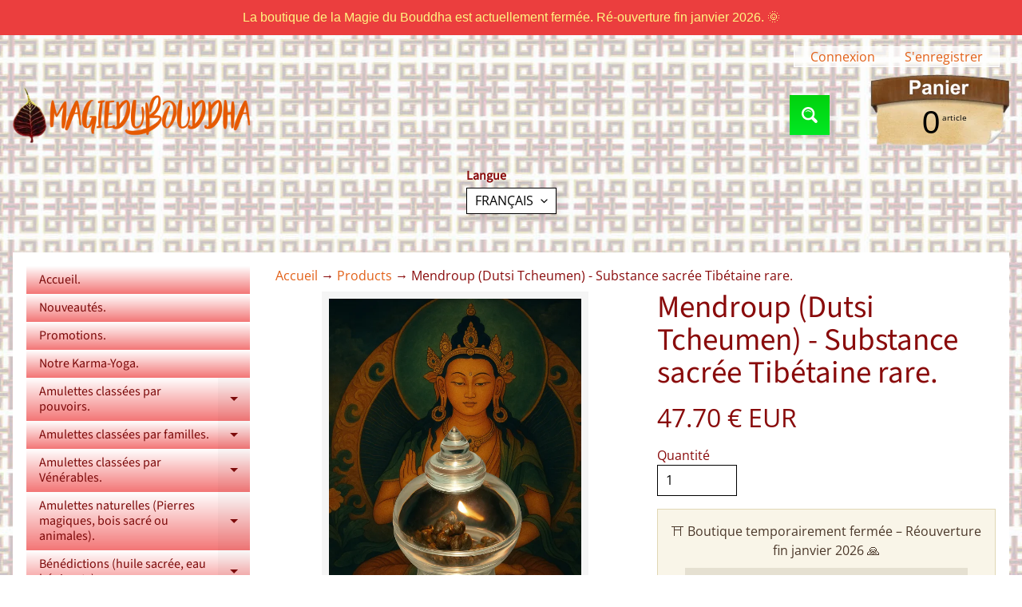

--- FILE ---
content_type: text/html; charset=utf-8
request_url: https://boutique-magiedubouddha.com/products/mendroup-dutsi-tcheumen
body_size: 30209
content:
<!doctype html>
<html class="no-js" lang="fr">
<head>
 

<meta charset="utf-8" />
<meta http-equiv="X-UA-Compatible" content="IE=edge" />  
<meta name="viewport" content="width=device-width, initial-scale=1.0, height=device-height, minimum-scale=1.0, maximum-scale=1.0">
<link rel="preconnect" href="https://cdn.shopify.com" crossorigin>
<link rel="preconnect" href="https://fonts.shopifycdn.com" crossorigin>
<link rel="preconnect" href="https://monorail-edge.shopifysvc.com">

<script>document.documentElement.className = document.documentElement.className.replace('no-js', 'js');</script><link rel="preload" as="font" href="//boutique-magiedubouddha.com/cdn/fonts/open_sans/opensans_n4.c32e4d4eca5273f6d4ee95ddf54b5bbb75fc9b61.woff2" type="font/woff2" crossorigin><link rel="preload" as="font" href="//boutique-magiedubouddha.com/cdn/fonts/source_sans_pro/sourcesanspro_n4.50ae3e156aed9a794db7e94c4d00984c7b66616c.woff2" type="font/woff2" crossorigin><link rel="preload" href="//boutique-magiedubouddha.com/cdn/shop/t/17/assets/styles.css?v=170818456065715072071744203530" as="style">
<link rel="preload" href="//boutique-magiedubouddha.com/cdn/shop/t/17/assets/theme.js?v=171505053232658123971744181604" as="script"><link rel="shortcut icon" href="//boutique-magiedubouddha.com/cdn/shop/files/magiedubouddha_32x32.png?v=1613771434" type="image/png"><title>Mendroup (Dutsi Tcheumen) - Substance sacrée Tibétaine rare.| La Magie du Bouddha.</title><meta name="description" content="🏔 Mendroup (Dutsi Tcheumen) – Substance Sacrée Tibétaine Rare ✨ Présentation Le Mendroup, également connu sous le nom de Dutsi Tcheumen, est considéré comme l&#39;une des substances les plus sacrées de la tradition bouddhiste tibétaine.Selon les anciens tantras, après le Dharma, c&#39;est le don le plus précieux qu&#39;un Maître p" /><link rel="canonical" href="https://boutique-magiedubouddha.com/products/mendroup-dutsi-tcheumen" /> <!-- /snippets/social-meta-tags.liquid --><meta property="og:site_name" content="La Magie du Bouddha.">
<meta property="og:url" content="https://boutique-magiedubouddha.com/products/mendroup-dutsi-tcheumen">
<meta property="og:title" content="Mendroup (Dutsi Tcheumen) - Substance sacrée Tibétaine rare.">
<meta property="og:type" content="product">
<meta property="og:description" content="🏔 Mendroup (Dutsi Tcheumen) – Substance Sacrée Tibétaine Rare ✨ Présentation Le Mendroup, également connu sous le nom de Dutsi Tcheumen, est considéré comme l&#39;une des substances les plus sacrées de la tradition bouddhiste tibétaine.Selon les anciens tantras, après le Dharma, c&#39;est le don le plus précieux qu&#39;un Maître p"><meta property="og:price:amount" content="47.70">
<meta property="og:price:currency" content="EUR"><meta property="og:image" content="http://boutique-magiedubouddha.com/cdn/shop/files/pilules-tibetaines-precieuses-mendroup_1200x1200.webp?v=1747739647"><meta property="og:image" content="http://boutique-magiedubouddha.com/cdn/shop/products/Mendroup_1200x1200.jpg?v=1747739647">
<meta property="og:image:secure_url" content="https://boutique-magiedubouddha.com/cdn/shop/files/pilules-tibetaines-precieuses-mendroup_1200x1200.webp?v=1747739647"><meta property="og:image:secure_url" content="https://boutique-magiedubouddha.com/cdn/shop/products/Mendroup_1200x1200.jpg?v=1747739647">
<meta name="twitter:card" content="summary_large_image">
<meta name="twitter:title" content="Mendroup (Dutsi Tcheumen) - Substance sacrée Tibétaine rare.">
<meta name="twitter:description" content="🏔 Mendroup (Dutsi Tcheumen) – Substance Sacrée Tibétaine Rare ✨ Présentation Le Mendroup, également connu sous le nom de Dutsi Tcheumen, est considéré comme l&#39;une des substances les plus sacrées de la tradition bouddhiste tibétaine.Selon les anciens tantras, après le Dharma, c&#39;est le don le plus précieux qu&#39;un Maître p">
<style>:root {--site_max_width:1280px; --site_min_width:300px; --font_size_base:100%;--font_stack_body:"Open Sans",sans-serif;--font_style_body:normal;--font_weight_body:400;--font_stack_headings:"Source Sans Pro",sans-serif;--font_style_headings:normal;--font_weight_headings:400;--font_case_headings:none;--font_color_headings:#890b0b;--font_h6_size:1rem;--font_h5_size:1rem;--font_h4_size:1.25rem;--font_h3_size:1.5625rem;--font_h2_size:1.953125rem;--font_h1_size:2.44140625rem;--body_text_color:#890b0b; --body_text_color_rgb:137, 11, 11; --body_bg_color:#ffffff; --link_color:#e26017; --link_active:#acacac;--content_borders:#ffffff;--content_borders_rgb:255, 255, 255;--logo_link_color:#000000;--logo_link_hover:#ffffff; --minicart_text:#000000;--minicart_text_hover:#8a8a8a;--content_bg:#ffffff;--content_bg_rgb:255, 255, 255;--content_bg_opacity:1.0;--mobile_nav_bg:#f4f4f4;--mobile_nav_text:#000000;--top_menu_bg:#ffffff;--top_menu_bg1:#e3e3e3;--top_menu_links:#000000;--top_menu_links_hover:#000000;--top_menu_links_border:#010101;--top_menu_sub_bg:#fa8383;--top_menu_links_sub:#aa1212;--top_menu_links_sub_hover:#b6b5b5;--slider_bg:#e3e3e3;--caption_bg:#000000;--caption_bg_rgb:0, 0, 0; --caption_text:#ffffff;--banner_text:#ffffff;--banner_bg1:#ffa800;--banner_bg2:#fc4500;  --sidebar_bg:#ffffff;--sidebar_bg_rgb:255, 255, 255;--sidebar_bg_opacity:1.0;--accordion_h3_text:#7d0b0b;--accordion_h3_text_active:#000000;--accordion_h3_bg:#ffffff;--accordion_h3_bg1:#f37676;--accordion_h3_bg_hover:#ffffff;--accordion_link_text:#000000;--accordion_link_text_hover:#ef3636;--accordion_link_bg:#fcfcfc;--accordion_link_bg_hover:#eaeaea;--accordion_link_borders:#333333;--side_pop_bg:#e3e3e3;--side_pop_headings:#000000;--side_pop_links:#000000;--side_pop_links_hover:#706f6f;--side_pop_borders:#000000;--side_news_bg:#ffffff;--side_news_headings:#000000;--side_news_text:#000000;--side_social_bg:#f6f6f6;--side_social_headings:#000000;--side_latest_text:#aaaaaa;--thumb_bg:#f5f5f5;--thumb_caption_bg:#ffffff;--thumb_caption_bg1:#ffffff;--thumb_caption_bg_hover:#f5ebeb;--thumb_title:#000000;--thumb_price:#16db00;--thumb_sale_bg:#ff0000;--thumb_sale_bg1:#990000;--thumb_sale_text:#ffffff;--button_bg:#01d20e;--button_bg1:#02e823;--button_text:#ffffff;--button_text_transform:uppercase;    --button_weight:normal; --button_bg_active:#61f317; --button_hover_active:#000000; --button_sec_bg:#0b8607; --button_sec_text:#ffffff; --button_sec_bg_hover:#45d184; --button_sec_text_hover:#494304; --input_bg:#ffffff; --input_text_color:#000000; --input_border_color:#000000; --input_border_focus:#000000; --svg_select_icon:url(//boutique-magiedubouddha.com/cdn/shop/t/17/assets/ico-select.svg?v=173380652957913478471744203049);--max_height_disclosure:300px; --min_height_disclosure:92px; --pag_color:#000000; --pag_hover_text:#808080; --pag_hover_bg:#ffffff;--pag_current_text:#000000;--pag_current_bg:#b6b5b5;--pag_border:#ffffff;--acc_bg:#ffffff;--acc_bg_rgb:255, 255, 255;--acc_text:#890b0b;--acc_text_active:#e26017;--footer_text:#000000;--footer_links:#000000;--footer_links_hover:#b1b1b1;--customer_box_bg:#ffffff;--comments_bg:#ffffff;--comments_bg_rgb:255, 255, 255;--icon_fill_facebook:#3b5998;--icon_fill_twitter:#000000;--icon_fill_pinterest:#cb2027;--icon_fill_youtube:#CD201F;--icon_fill_vimeo:#1AB7EA;--icon_fill_snapchat:#FFFC00;--icon_fill_linkedin:#0077B5;--icon_fill_instagram:#E4405F;--icon_fill_tumblr:#36465D;--icon_fill_tiktok:#222222;--slide_arrow_color:#ffffff;--slide_arrow_bg_color:#000000;--media_video_bg_color:#000000;--media_bg_color:#ffffff;--media_text_color:#555555;--media_border_color:rgba(85,85,85,0.08);--search_borders:#f0f0f0;--search_selected:#e6e6e6;--search_spinner:#cccccc;  --filter_bg_color:#ffffff;--filter_text_color:#000000; --filter_text_color_rgb:0, 0, 0;   }</style>
<link rel="stylesheet" href="//boutique-magiedubouddha.com/cdn/shop/t/17/assets/styles.css?v=170818456065715072071744203530" type="text/css" media="all"><style>@font-face {  font-family: "Source Sans Pro";  font-weight: 400;  font-style: normal;  font-display: swap;  src: url("//boutique-magiedubouddha.com/cdn/fonts/source_sans_pro/sourcesanspro_n4.50ae3e156aed9a794db7e94c4d00984c7b66616c.woff2") format("woff2"),       url("//boutique-magiedubouddha.com/cdn/fonts/source_sans_pro/sourcesanspro_n4.d1662e048bd96ae7123e46600ff9744c0d84502d.woff") format("woff");}@font-face {  font-family: "Open Sans";  font-weight: 400;  font-style: normal;  font-display: swap;  src: url("//boutique-magiedubouddha.com/cdn/fonts/open_sans/opensans_n4.c32e4d4eca5273f6d4ee95ddf54b5bbb75fc9b61.woff2") format("woff2"),       url("//boutique-magiedubouddha.com/cdn/fonts/open_sans/opensans_n4.5f3406f8d94162b37bfa232b486ac93ee892406d.woff") format("woff");}@font-face {  font-family: "Open Sans";  font-weight: 700;  font-style: normal;  font-display: swap;  src: url("//boutique-magiedubouddha.com/cdn/fonts/open_sans/opensans_n7.a9393be1574ea8606c68f4441806b2711d0d13e4.woff2") format("woff2"),       url("//boutique-magiedubouddha.com/cdn/fonts/open_sans/opensans_n7.7b8af34a6ebf52beb1a4c1d8c73ad6910ec2e553.woff") format("woff");}@font-face {  font-family: "Open Sans";  font-weight: 700;  font-style: normal;  font-display: swap;  src: url("//boutique-magiedubouddha.com/cdn/fonts/open_sans/opensans_n7.a9393be1574ea8606c68f4441806b2711d0d13e4.woff2") format("woff2"),       url("//boutique-magiedubouddha.com/cdn/fonts/open_sans/opensans_n7.7b8af34a6ebf52beb1a4c1d8c73ad6910ec2e553.woff") format("woff");}@font-face {  font-family: "Open Sans";  font-weight: 400;  font-style: italic;  font-display: swap;  src: url("//boutique-magiedubouddha.com/cdn/fonts/open_sans/opensans_i4.6f1d45f7a46916cc95c694aab32ecbf7509cbf33.woff2") format("woff2"),       url("//boutique-magiedubouddha.com/cdn/fonts/open_sans/opensans_i4.4efaa52d5a57aa9a57c1556cc2b7465d18839daa.woff") format("woff");}@font-face {  font-family: "Open Sans";  font-weight: 700;  font-style: italic;  font-display: swap;  src: url("//boutique-magiedubouddha.com/cdn/fonts/open_sans/opensans_i7.916ced2e2ce15f7fcd95d196601a15e7b89ee9a4.woff2") format("woff2"),       url("//boutique-magiedubouddha.com/cdn/fonts/open_sans/opensans_i7.99a9cff8c86ea65461de497ade3d515a98f8b32a.woff") format("woff");}</style>

<script>
  window.Sunrise = window.Sunrise || {};
  Sunrise.strings = {
    add_to_cart: "Ajouter au panier",
    sold_out: "Épuisé",
    unavailable: "Indisponible",
    sku: "SKU: ",
    preorder_msg: "Disponible en pré-commande",
    product_availability: "Disponibilité: ",
    product_in_stock: "en stock",
    money_format_json: "{{amount_with_period_separator}} € EUR",
    money_format: "{{amount_with_period_separator}} € EUR",
    money_with_currency_format_json: "{{amount_with_period_separator}} € EUR",
    money_with_currency_format: "{{amount_with_period_separator}} € EUR",
    shop_currency: "EUR",
    locale: "fr",
    locale_json: "fr",
    customer_accounts_enabled: true,
    customer_logged_in:false,
    addressError: "Une erreur s\u0026#39;est produite dans la recherche de cette adresse",
    addressNoResults: "Aucun résultat pour cette adresse",
    addressQueryLimit: "Vous avez dépassé la limite d'utilisation de l'API de Google. Pensez à mettre à niveau vers un \u003ca href=\"https:\/\/developers.google.com\/maps\/premium\/usage-limits\"\u003eforfait premium\u003c\/a\u003e.",
    authError: "Une erreur s'est produite lors de l'authentification de votre compte Google Maps.",
    loading: "Chargement",
    one_result_found: "1 résultat trouvé",
    number_of_results_found: "[results_count] résultats trouvés",
    number_of_results: "[result_number] sur [results_count]",
    agree_terms_popup_text: "Vous devez accepter les termes et conditions générales de vente pour continuer",
    cart_low_stock_message: "Certaines quantités ont été réduits pour correspondre le stock disponible",
    stock_reduced_message: "Désolé, le stock disponible est",
    shipping_calc_submit: "Calcul des frais de port",
    shipping_calculating: "Calcul en cours...",
    available_shipping_rates: "Frais de port correspondant à votre adresse...",
    one_rate_available:"Il ya un tarif pour le transport de",
    do_not_ship:"Nous ne livrons pas à cette destination."
  };
  window.theme = {
    info: {
      name: "Sunrise",
      version: "11.05.02"
    },
      breakpoints: {
        medium: 750,
        large: 990,
        widescreen: 1400
      },
    settings: {
      predictiveSearchEnabled: true,
      predictiveSearchShowPrice: false,
      predictiveSearchShowVendor: false
    },
    stylesheet: "//boutique-magiedubouddha.com/cdn/shop/t/17/assets/styles.css?v=170818456065715072071744203530"
  };
  window.routes = {
    rootUrl: "\/",
    rootUrlWithoutSlash: '',
    cartUrl: "\/cart",
    searchUrl: "\/search",
    productRecommendationsUrl: "\/recommendations\/products"
  };
</script><script src="//boutique-magiedubouddha.com/cdn/shop/t/17/assets/theme.js?v=171505053232658123971744181604" defer="defer"></script>

<script>
  if (window.MSInputMethodContext && document.documentMode) {
    /* IE polyfills */
    var scripts = document.getElementsByTagName('script')[0];
    var polyfill = document.createElement("script");
    polyfill.defer = true;
    polyfill.src = "//boutique-magiedubouddha.com/cdn/shop/t/17/assets/ie11-polyfills.min.js?v=85658089622224524211744181604";
    scripts.parentNode.insertBefore(polyfill, scripts);
  }
</script>  
  
<script>window.performance && window.performance.mark && window.performance.mark('shopify.content_for_header.start');</script><meta name="google-site-verification" content="InAhqd3Olt2bPjTYYRs9YhZDxVytoq7dZ8mqcc6cQeU">
<meta name="facebook-domain-verification" content="5hox0leqw14b6nthm4dfx6nbnf8y0i">
<meta id="shopify-digital-wallet" name="shopify-digital-wallet" content="/1513586775/digital_wallets/dialog">
<link rel="alternate" hreflang="x-default" href="https://boutique-magiedubouddha.com/products/mendroup-dutsi-tcheumen">
<link rel="alternate" hreflang="fr" href="https://boutique-magiedubouddha.com/products/mendroup-dutsi-tcheumen">
<link rel="alternate" hreflang="en" href="https://boutique-magiedubouddha.com/en/products/mendroup-dutsi-tcheumen">
<link rel="alternate" type="application/json+oembed" href="https://boutique-magiedubouddha.com/products/mendroup-dutsi-tcheumen.oembed">
<script async="async" src="/checkouts/internal/preloads.js?locale=fr-FR"></script>
<script id="shopify-features" type="application/json">{"accessToken":"9f978a4bb838072544c536d00168a303","betas":["rich-media-storefront-analytics"],"domain":"boutique-magiedubouddha.com","predictiveSearch":true,"shopId":1513586775,"locale":"fr"}</script>
<script>var Shopify = Shopify || {};
Shopify.shop = "magiedubouddha.myshopify.com";
Shopify.locale = "fr";
Shopify.currency = {"active":"EUR","rate":"1.0"};
Shopify.country = "FR";
Shopify.theme = {"name":"Sunrise","id":180865827159,"schema_name":"Sunrise","schema_version":"11.05.02","theme_store_id":57,"role":"main"};
Shopify.theme.handle = "null";
Shopify.theme.style = {"id":null,"handle":null};
Shopify.cdnHost = "boutique-magiedubouddha.com/cdn";
Shopify.routes = Shopify.routes || {};
Shopify.routes.root = "/";</script>
<script type="module">!function(o){(o.Shopify=o.Shopify||{}).modules=!0}(window);</script>
<script>!function(o){function n(){var o=[];function n(){o.push(Array.prototype.slice.apply(arguments))}return n.q=o,n}var t=o.Shopify=o.Shopify||{};t.loadFeatures=n(),t.autoloadFeatures=n()}(window);</script>
<script id="shop-js-analytics" type="application/json">{"pageType":"product"}</script>
<script defer="defer" async type="module" src="//boutique-magiedubouddha.com/cdn/shopifycloud/shop-js/modules/v2/client.init-shop-cart-sync_XvpUV7qp.fr.esm.js"></script>
<script defer="defer" async type="module" src="//boutique-magiedubouddha.com/cdn/shopifycloud/shop-js/modules/v2/chunk.common_C2xzKNNs.esm.js"></script>
<script type="module">
  await import("//boutique-magiedubouddha.com/cdn/shopifycloud/shop-js/modules/v2/client.init-shop-cart-sync_XvpUV7qp.fr.esm.js");
await import("//boutique-magiedubouddha.com/cdn/shopifycloud/shop-js/modules/v2/chunk.common_C2xzKNNs.esm.js");

  window.Shopify.SignInWithShop?.initShopCartSync?.({"fedCMEnabled":true,"windoidEnabled":true});

</script>
<script>(function() {
  var isLoaded = false;
  function asyncLoad() {
    if (isLoaded) return;
    isLoaded = true;
    var urls = ["https:\/\/smarteucookiebanner.upsell-apps.com\/script_tag.js?shop=magiedubouddha.myshopify.com","https:\/\/loox.io\/widget\/VJZg7LBXkd\/loox.1577735935940.js?shop=magiedubouddha.myshopify.com","https:\/\/cdn.hextom.com\/js\/quickannouncementbar.js?shop=magiedubouddha.myshopify.com"];
    for (var i = 0; i < urls.length; i++) {
      var s = document.createElement('script');
      s.type = 'text/javascript';
      s.async = true;
      s.src = urls[i];
      var x = document.getElementsByTagName('script')[0];
      x.parentNode.insertBefore(s, x);
    }
  };
  if(window.attachEvent) {
    window.attachEvent('onload', asyncLoad);
  } else {
    window.addEventListener('load', asyncLoad, false);
  }
})();</script>
<script id="__st">var __st={"a":1513586775,"offset":3600,"reqid":"d2d04e44-8bd2-463c-8e28-423f66251318-1768694859","pageurl":"boutique-magiedubouddha.com\/products\/mendroup-dutsi-tcheumen","u":"e5812ac50a15","p":"product","rtyp":"product","rid":1335093690455};</script>
<script>window.ShopifyPaypalV4VisibilityTracking = true;</script>
<script id="captcha-bootstrap">!function(){'use strict';const t='contact',e='account',n='new_comment',o=[[t,t],['blogs',n],['comments',n],[t,'customer']],c=[[e,'customer_login'],[e,'guest_login'],[e,'recover_customer_password'],[e,'create_customer']],r=t=>t.map((([t,e])=>`form[action*='/${t}']:not([data-nocaptcha='true']) input[name='form_type'][value='${e}']`)).join(','),a=t=>()=>t?[...document.querySelectorAll(t)].map((t=>t.form)):[];function s(){const t=[...o],e=r(t);return a(e)}const i='password',u='form_key',d=['recaptcha-v3-token','g-recaptcha-response','h-captcha-response',i],f=()=>{try{return window.sessionStorage}catch{return}},m='__shopify_v',_=t=>t.elements[u];function p(t,e,n=!1){try{const o=window.sessionStorage,c=JSON.parse(o.getItem(e)),{data:r}=function(t){const{data:e,action:n}=t;return t[m]||n?{data:e,action:n}:{data:t,action:n}}(c);for(const[e,n]of Object.entries(r))t.elements[e]&&(t.elements[e].value=n);n&&o.removeItem(e)}catch(o){console.error('form repopulation failed',{error:o})}}const l='form_type',E='cptcha';function T(t){t.dataset[E]=!0}const w=window,h=w.document,L='Shopify',v='ce_forms',y='captcha';let A=!1;((t,e)=>{const n=(g='f06e6c50-85a8-45c8-87d0-21a2b65856fe',I='https://cdn.shopify.com/shopifycloud/storefront-forms-hcaptcha/ce_storefront_forms_captcha_hcaptcha.v1.5.2.iife.js',D={infoText:'Protégé par hCaptcha',privacyText:'Confidentialité',termsText:'Conditions'},(t,e,n)=>{const o=w[L][v],c=o.bindForm;if(c)return c(t,g,e,D).then(n);var r;o.q.push([[t,g,e,D],n]),r=I,A||(h.body.append(Object.assign(h.createElement('script'),{id:'captcha-provider',async:!0,src:r})),A=!0)});var g,I,D;w[L]=w[L]||{},w[L][v]=w[L][v]||{},w[L][v].q=[],w[L][y]=w[L][y]||{},w[L][y].protect=function(t,e){n(t,void 0,e),T(t)},Object.freeze(w[L][y]),function(t,e,n,w,h,L){const[v,y,A,g]=function(t,e,n){const i=e?o:[],u=t?c:[],d=[...i,...u],f=r(d),m=r(i),_=r(d.filter((([t,e])=>n.includes(e))));return[a(f),a(m),a(_),s()]}(w,h,L),I=t=>{const e=t.target;return e instanceof HTMLFormElement?e:e&&e.form},D=t=>v().includes(t);t.addEventListener('submit',(t=>{const e=I(t);if(!e)return;const n=D(e)&&!e.dataset.hcaptchaBound&&!e.dataset.recaptchaBound,o=_(e),c=g().includes(e)&&(!o||!o.value);(n||c)&&t.preventDefault(),c&&!n&&(function(t){try{if(!f())return;!function(t){const e=f();if(!e)return;const n=_(t);if(!n)return;const o=n.value;o&&e.removeItem(o)}(t);const e=Array.from(Array(32),(()=>Math.random().toString(36)[2])).join('');!function(t,e){_(t)||t.append(Object.assign(document.createElement('input'),{type:'hidden',name:u})),t.elements[u].value=e}(t,e),function(t,e){const n=f();if(!n)return;const o=[...t.querySelectorAll(`input[type='${i}']`)].map((({name:t})=>t)),c=[...d,...o],r={};for(const[a,s]of new FormData(t).entries())c.includes(a)||(r[a]=s);n.setItem(e,JSON.stringify({[m]:1,action:t.action,data:r}))}(t,e)}catch(e){console.error('failed to persist form',e)}}(e),e.submit())}));const S=(t,e)=>{t&&!t.dataset[E]&&(n(t,e.some((e=>e===t))),T(t))};for(const o of['focusin','change'])t.addEventListener(o,(t=>{const e=I(t);D(e)&&S(e,y())}));const B=e.get('form_key'),M=e.get(l),P=B&&M;t.addEventListener('DOMContentLoaded',(()=>{const t=y();if(P)for(const e of t)e.elements[l].value===M&&p(e,B);[...new Set([...A(),...v().filter((t=>'true'===t.dataset.shopifyCaptcha))])].forEach((e=>S(e,t)))}))}(h,new URLSearchParams(w.location.search),n,t,e,['guest_login'])})(!0,!0)}();</script>
<script integrity="sha256-4kQ18oKyAcykRKYeNunJcIwy7WH5gtpwJnB7kiuLZ1E=" data-source-attribution="shopify.loadfeatures" defer="defer" src="//boutique-magiedubouddha.com/cdn/shopifycloud/storefront/assets/storefront/load_feature-a0a9edcb.js" crossorigin="anonymous"></script>
<script data-source-attribution="shopify.dynamic_checkout.dynamic.init">var Shopify=Shopify||{};Shopify.PaymentButton=Shopify.PaymentButton||{isStorefrontPortableWallets:!0,init:function(){window.Shopify.PaymentButton.init=function(){};var t=document.createElement("script");t.src="https://boutique-magiedubouddha.com/cdn/shopifycloud/portable-wallets/latest/portable-wallets.fr.js",t.type="module",document.head.appendChild(t)}};
</script>
<script data-source-attribution="shopify.dynamic_checkout.buyer_consent">
  function portableWalletsHideBuyerConsent(e){var t=document.getElementById("shopify-buyer-consent"),n=document.getElementById("shopify-subscription-policy-button");t&&n&&(t.classList.add("hidden"),t.setAttribute("aria-hidden","true"),n.removeEventListener("click",e))}function portableWalletsShowBuyerConsent(e){var t=document.getElementById("shopify-buyer-consent"),n=document.getElementById("shopify-subscription-policy-button");t&&n&&(t.classList.remove("hidden"),t.removeAttribute("aria-hidden"),n.addEventListener("click",e))}window.Shopify?.PaymentButton&&(window.Shopify.PaymentButton.hideBuyerConsent=portableWalletsHideBuyerConsent,window.Shopify.PaymentButton.showBuyerConsent=portableWalletsShowBuyerConsent);
</script>
<script data-source-attribution="shopify.dynamic_checkout.cart.bootstrap">document.addEventListener("DOMContentLoaded",(function(){function t(){return document.querySelector("shopify-accelerated-checkout-cart, shopify-accelerated-checkout")}if(t())Shopify.PaymentButton.init();else{new MutationObserver((function(e,n){t()&&(Shopify.PaymentButton.init(),n.disconnect())})).observe(document.body,{childList:!0,subtree:!0})}}));
</script>
<script id="sections-script" data-sections="footer" defer="defer" src="//boutique-magiedubouddha.com/cdn/shop/t/17/compiled_assets/scripts.js?3903"></script>
<script>window.performance && window.performance.mark && window.performance.mark('shopify.content_for_header.end');</script>
<style>
/* Badge "Promotion" — passer en vert et neutraliser tous les styles rouges */
.sale.round,
.sale.round::before,
.sale.round::after {
  background: #28a745 !important;      /* vert */
  background-color: #28a745 !important; /* au cas où */
  background-image: none !important;    /* coupe les dégradés rouges */
  border-color: #28a745 !important;     /* si le thème met une bordure */
  color: #fff !important;               /* texte lisible */
}

.sale.round {
  padding: 4px 10px !important;
  font-size: 0.9rem !important;
  white-space: nowrap !important;
  text-align: center !important;
  min-width: 85px !important;
  border-radius: 12px !important;
  display: inline-block;                /* garantit le fond derrière le texte */
}

/* Si le thème colore l'icône SVG du tag : on la force en blanc */
.sale.round svg path { fill: #ffffff !important; }

/* (Optionnel) si le thème utilise une variable pour le badge */
:root {
  --sale_badge_bg: #28a745 !important;
  --sale_tag_bg:   #28a745 !important;
}
</style>


<script src="https://cdn.shopify.com/extensions/019bc2d0-0f91-74d4-a43b-076b6407206d/quick-announcement-bar-prod-97/assets/quickannouncementbar.js" type="text/javascript" defer="defer"></script>
<script src="https://cdn.shopify.com/extensions/1f805629-c1d3-44c5-afa0-f2ef641295ef/booster-page-speed-optimizer-1/assets/speed-embed.js" type="text/javascript" defer="defer"></script>
<link href="https://monorail-edge.shopifysvc.com" rel="dns-prefetch">
<script>(function(){if ("sendBeacon" in navigator && "performance" in window) {try {var session_token_from_headers = performance.getEntriesByType('navigation')[0].serverTiming.find(x => x.name == '_s').description;} catch {var session_token_from_headers = undefined;}var session_cookie_matches = document.cookie.match(/_shopify_s=([^;]*)/);var session_token_from_cookie = session_cookie_matches && session_cookie_matches.length === 2 ? session_cookie_matches[1] : "";var session_token = session_token_from_headers || session_token_from_cookie || "";function handle_abandonment_event(e) {var entries = performance.getEntries().filter(function(entry) {return /monorail-edge.shopifysvc.com/.test(entry.name);});if (!window.abandonment_tracked && entries.length === 0) {window.abandonment_tracked = true;var currentMs = Date.now();var navigation_start = performance.timing.navigationStart;var payload = {shop_id: 1513586775,url: window.location.href,navigation_start,duration: currentMs - navigation_start,session_token,page_type: "product"};window.navigator.sendBeacon("https://monorail-edge.shopifysvc.com/v1/produce", JSON.stringify({schema_id: "online_store_buyer_site_abandonment/1.1",payload: payload,metadata: {event_created_at_ms: currentMs,event_sent_at_ms: currentMs}}));}}window.addEventListener('pagehide', handle_abandonment_event);}}());</script>
<script id="web-pixels-manager-setup">(function e(e,d,r,n,o){if(void 0===o&&(o={}),!Boolean(null===(a=null===(i=window.Shopify)||void 0===i?void 0:i.analytics)||void 0===a?void 0:a.replayQueue)){var i,a;window.Shopify=window.Shopify||{};var t=window.Shopify;t.analytics=t.analytics||{};var s=t.analytics;s.replayQueue=[],s.publish=function(e,d,r){return s.replayQueue.push([e,d,r]),!0};try{self.performance.mark("wpm:start")}catch(e){}var l=function(){var e={modern:/Edge?\/(1{2}[4-9]|1[2-9]\d|[2-9]\d{2}|\d{4,})\.\d+(\.\d+|)|Firefox\/(1{2}[4-9]|1[2-9]\d|[2-9]\d{2}|\d{4,})\.\d+(\.\d+|)|Chrom(ium|e)\/(9{2}|\d{3,})\.\d+(\.\d+|)|(Maci|X1{2}).+ Version\/(15\.\d+|(1[6-9]|[2-9]\d|\d{3,})\.\d+)([,.]\d+|)( \(\w+\)|)( Mobile\/\w+|) Safari\/|Chrome.+OPR\/(9{2}|\d{3,})\.\d+\.\d+|(CPU[ +]OS|iPhone[ +]OS|CPU[ +]iPhone|CPU IPhone OS|CPU iPad OS)[ +]+(15[._]\d+|(1[6-9]|[2-9]\d|\d{3,})[._]\d+)([._]\d+|)|Android:?[ /-](13[3-9]|1[4-9]\d|[2-9]\d{2}|\d{4,})(\.\d+|)(\.\d+|)|Android.+Firefox\/(13[5-9]|1[4-9]\d|[2-9]\d{2}|\d{4,})\.\d+(\.\d+|)|Android.+Chrom(ium|e)\/(13[3-9]|1[4-9]\d|[2-9]\d{2}|\d{4,})\.\d+(\.\d+|)|SamsungBrowser\/([2-9]\d|\d{3,})\.\d+/,legacy:/Edge?\/(1[6-9]|[2-9]\d|\d{3,})\.\d+(\.\d+|)|Firefox\/(5[4-9]|[6-9]\d|\d{3,})\.\d+(\.\d+|)|Chrom(ium|e)\/(5[1-9]|[6-9]\d|\d{3,})\.\d+(\.\d+|)([\d.]+$|.*Safari\/(?![\d.]+ Edge\/[\d.]+$))|(Maci|X1{2}).+ Version\/(10\.\d+|(1[1-9]|[2-9]\d|\d{3,})\.\d+)([,.]\d+|)( \(\w+\)|)( Mobile\/\w+|) Safari\/|Chrome.+OPR\/(3[89]|[4-9]\d|\d{3,})\.\d+\.\d+|(CPU[ +]OS|iPhone[ +]OS|CPU[ +]iPhone|CPU IPhone OS|CPU iPad OS)[ +]+(10[._]\d+|(1[1-9]|[2-9]\d|\d{3,})[._]\d+)([._]\d+|)|Android:?[ /-](13[3-9]|1[4-9]\d|[2-9]\d{2}|\d{4,})(\.\d+|)(\.\d+|)|Mobile Safari.+OPR\/([89]\d|\d{3,})\.\d+\.\d+|Android.+Firefox\/(13[5-9]|1[4-9]\d|[2-9]\d{2}|\d{4,})\.\d+(\.\d+|)|Android.+Chrom(ium|e)\/(13[3-9]|1[4-9]\d|[2-9]\d{2}|\d{4,})\.\d+(\.\d+|)|Android.+(UC? ?Browser|UCWEB|U3)[ /]?(15\.([5-9]|\d{2,})|(1[6-9]|[2-9]\d|\d{3,})\.\d+)\.\d+|SamsungBrowser\/(5\.\d+|([6-9]|\d{2,})\.\d+)|Android.+MQ{2}Browser\/(14(\.(9|\d{2,})|)|(1[5-9]|[2-9]\d|\d{3,})(\.\d+|))(\.\d+|)|K[Aa][Ii]OS\/(3\.\d+|([4-9]|\d{2,})\.\d+)(\.\d+|)/},d=e.modern,r=e.legacy,n=navigator.userAgent;return n.match(d)?"modern":n.match(r)?"legacy":"unknown"}(),u="modern"===l?"modern":"legacy",c=(null!=n?n:{modern:"",legacy:""})[u],f=function(e){return[e.baseUrl,"/wpm","/b",e.hashVersion,"modern"===e.buildTarget?"m":"l",".js"].join("")}({baseUrl:d,hashVersion:r,buildTarget:u}),m=function(e){var d=e.version,r=e.bundleTarget,n=e.surface,o=e.pageUrl,i=e.monorailEndpoint;return{emit:function(e){var a=e.status,t=e.errorMsg,s=(new Date).getTime(),l=JSON.stringify({metadata:{event_sent_at_ms:s},events:[{schema_id:"web_pixels_manager_load/3.1",payload:{version:d,bundle_target:r,page_url:o,status:a,surface:n,error_msg:t},metadata:{event_created_at_ms:s}}]});if(!i)return console&&console.warn&&console.warn("[Web Pixels Manager] No Monorail endpoint provided, skipping logging."),!1;try{return self.navigator.sendBeacon.bind(self.navigator)(i,l)}catch(e){}var u=new XMLHttpRequest;try{return u.open("POST",i,!0),u.setRequestHeader("Content-Type","text/plain"),u.send(l),!0}catch(e){return console&&console.warn&&console.warn("[Web Pixels Manager] Got an unhandled error while logging to Monorail."),!1}}}}({version:r,bundleTarget:l,surface:e.surface,pageUrl:self.location.href,monorailEndpoint:e.monorailEndpoint});try{o.browserTarget=l,function(e){var d=e.src,r=e.async,n=void 0===r||r,o=e.onload,i=e.onerror,a=e.sri,t=e.scriptDataAttributes,s=void 0===t?{}:t,l=document.createElement("script"),u=document.querySelector("head"),c=document.querySelector("body");if(l.async=n,l.src=d,a&&(l.integrity=a,l.crossOrigin="anonymous"),s)for(var f in s)if(Object.prototype.hasOwnProperty.call(s,f))try{l.dataset[f]=s[f]}catch(e){}if(o&&l.addEventListener("load",o),i&&l.addEventListener("error",i),u)u.appendChild(l);else{if(!c)throw new Error("Did not find a head or body element to append the script");c.appendChild(l)}}({src:f,async:!0,onload:function(){if(!function(){var e,d;return Boolean(null===(d=null===(e=window.Shopify)||void 0===e?void 0:e.analytics)||void 0===d?void 0:d.initialized)}()){var d=window.webPixelsManager.init(e)||void 0;if(d){var r=window.Shopify.analytics;r.replayQueue.forEach((function(e){var r=e[0],n=e[1],o=e[2];d.publishCustomEvent(r,n,o)})),r.replayQueue=[],r.publish=d.publishCustomEvent,r.visitor=d.visitor,r.initialized=!0}}},onerror:function(){return m.emit({status:"failed",errorMsg:"".concat(f," has failed to load")})},sri:function(e){var d=/^sha384-[A-Za-z0-9+/=]+$/;return"string"==typeof e&&d.test(e)}(c)?c:"",scriptDataAttributes:o}),m.emit({status:"loading"})}catch(e){m.emit({status:"failed",errorMsg:(null==e?void 0:e.message)||"Unknown error"})}}})({shopId: 1513586775,storefrontBaseUrl: "https://boutique-magiedubouddha.com",extensionsBaseUrl: "https://extensions.shopifycdn.com/cdn/shopifycloud/web-pixels-manager",monorailEndpoint: "https://monorail-edge.shopifysvc.com/unstable/produce_batch",surface: "storefront-renderer",enabledBetaFlags: ["2dca8a86"],webPixelsConfigList: [{"id":"2015396183","configuration":"{\"tagID\":\"2613961419425\"}","eventPayloadVersion":"v1","runtimeContext":"STRICT","scriptVersion":"18031546ee651571ed29edbe71a3550b","type":"APP","apiClientId":3009811,"privacyPurposes":["ANALYTICS","MARKETING","SALE_OF_DATA"],"dataSharingAdjustments":{"protectedCustomerApprovalScopes":["read_customer_address","read_customer_email","read_customer_name","read_customer_personal_data","read_customer_phone"]}},{"id":"1997046103","configuration":"{\"pixel_id\":\"465510813952006\",\"pixel_type\":\"facebook_pixel\"}","eventPayloadVersion":"v1","runtimeContext":"OPEN","scriptVersion":"ca16bc87fe92b6042fbaa3acc2fbdaa6","type":"APP","apiClientId":2329312,"privacyPurposes":["ANALYTICS","MARKETING","SALE_OF_DATA"],"dataSharingAdjustments":{"protectedCustomerApprovalScopes":["read_customer_address","read_customer_email","read_customer_name","read_customer_personal_data","read_customer_phone"]}},{"id":"1079804247","configuration":"{\"config\":\"{\\\"google_tag_ids\\\":[\\\"G-RH95F7PD7E\\\",\\\"AW-17593642140\\\",\\\"GT-TQLKCCF\\\"],\\\"target_country\\\":\\\"FR\\\",\\\"gtag_events\\\":[{\\\"type\\\":\\\"begin_checkout\\\",\\\"action_label\\\":[\\\"G-RH95F7PD7E\\\",\\\"AW-17593642140\\\/RT6UCL-ai7IbEJzZpsVB\\\"]},{\\\"type\\\":\\\"search\\\",\\\"action_label\\\":[\\\"G-RH95F7PD7E\\\",\\\"AW-17593642140\\\/-2gTCMuai7IbEJzZpsVB\\\"]},{\\\"type\\\":\\\"view_item\\\",\\\"action_label\\\":[\\\"G-RH95F7PD7E\\\",\\\"AW-17593642140\\\/l5tbCMiai7IbEJzZpsVB\\\",\\\"MC-8E4QT88ZT5\\\"]},{\\\"type\\\":\\\"purchase\\\",\\\"action_label\\\":[\\\"G-RH95F7PD7E\\\",\\\"AW-17593642140\\\/uroaCLyai7IbEJzZpsVB\\\",\\\"MC-8E4QT88ZT5\\\"]},{\\\"type\\\":\\\"page_view\\\",\\\"action_label\\\":[\\\"G-RH95F7PD7E\\\",\\\"AW-17593642140\\\/EbhuCMWai7IbEJzZpsVB\\\",\\\"MC-8E4QT88ZT5\\\"]},{\\\"type\\\":\\\"add_payment_info\\\",\\\"action_label\\\":[\\\"G-RH95F7PD7E\\\",\\\"AW-17593642140\\\/MusOCM6ai7IbEJzZpsVB\\\"]},{\\\"type\\\":\\\"add_to_cart\\\",\\\"action_label\\\":[\\\"G-RH95F7PD7E\\\",\\\"AW-17593642140\\\/yeR2CMKai7IbEJzZpsVB\\\"]}],\\\"enable_monitoring_mode\\\":false}\"}","eventPayloadVersion":"v1","runtimeContext":"OPEN","scriptVersion":"b2a88bafab3e21179ed38636efcd8a93","type":"APP","apiClientId":1780363,"privacyPurposes":[],"dataSharingAdjustments":{"protectedCustomerApprovalScopes":["read_customer_address","read_customer_email","read_customer_name","read_customer_personal_data","read_customer_phone"]}},{"id":"153551191","eventPayloadVersion":"v1","runtimeContext":"LAX","scriptVersion":"1","type":"CUSTOM","privacyPurposes":["MARKETING"],"name":"Meta pixel (migrated)"},{"id":"177537367","eventPayloadVersion":"v1","runtimeContext":"LAX","scriptVersion":"1","type":"CUSTOM","privacyPurposes":["ANALYTICS"],"name":"Google Analytics tag (migrated)"},{"id":"shopify-app-pixel","configuration":"{}","eventPayloadVersion":"v1","runtimeContext":"STRICT","scriptVersion":"0450","apiClientId":"shopify-pixel","type":"APP","privacyPurposes":["ANALYTICS","MARKETING"]},{"id":"shopify-custom-pixel","eventPayloadVersion":"v1","runtimeContext":"LAX","scriptVersion":"0450","apiClientId":"shopify-pixel","type":"CUSTOM","privacyPurposes":["ANALYTICS","MARKETING"]}],isMerchantRequest: false,initData: {"shop":{"name":"La Magie du Bouddha.","paymentSettings":{"currencyCode":"EUR"},"myshopifyDomain":"magiedubouddha.myshopify.com","countryCode":"FR","storefrontUrl":"https:\/\/boutique-magiedubouddha.com"},"customer":null,"cart":null,"checkout":null,"productVariants":[{"price":{"amount":47.7,"currencyCode":"EUR"},"product":{"title":"Mendroup (Dutsi Tcheumen) - Substance sacrée Tibétaine rare.","vendor":"La Magie du Bouddha.","id":"1335093690455","untranslatedTitle":"Mendroup (Dutsi Tcheumen) - Substance sacrée Tibétaine rare.","url":"\/products\/mendroup-dutsi-tcheumen","type":"Bénédiction (huile, eau bénie, etc)"},"id":"12264175435863","image":{"src":"\/\/boutique-magiedubouddha.com\/cdn\/shop\/files\/pilules-tibetaines-precieuses-mendroup.webp?v=1747739647"},"sku":"","title":"Default Title","untranslatedTitle":"Default Title"}],"purchasingCompany":null},},"https://boutique-magiedubouddha.com/cdn","fcfee988w5aeb613cpc8e4bc33m6693e112",{"modern":"","legacy":""},{"shopId":"1513586775","storefrontBaseUrl":"https:\/\/boutique-magiedubouddha.com","extensionBaseUrl":"https:\/\/extensions.shopifycdn.com\/cdn\/shopifycloud\/web-pixels-manager","surface":"storefront-renderer","enabledBetaFlags":"[\"2dca8a86\"]","isMerchantRequest":"false","hashVersion":"fcfee988w5aeb613cpc8e4bc33m6693e112","publish":"custom","events":"[[\"page_viewed\",{}],[\"product_viewed\",{\"productVariant\":{\"price\":{\"amount\":47.7,\"currencyCode\":\"EUR\"},\"product\":{\"title\":\"Mendroup (Dutsi Tcheumen) - Substance sacrée Tibétaine rare.\",\"vendor\":\"La Magie du Bouddha.\",\"id\":\"1335093690455\",\"untranslatedTitle\":\"Mendroup (Dutsi Tcheumen) - Substance sacrée Tibétaine rare.\",\"url\":\"\/products\/mendroup-dutsi-tcheumen\",\"type\":\"Bénédiction (huile, eau bénie, etc)\"},\"id\":\"12264175435863\",\"image\":{\"src\":\"\/\/boutique-magiedubouddha.com\/cdn\/shop\/files\/pilules-tibetaines-precieuses-mendroup.webp?v=1747739647\"},\"sku\":\"\",\"title\":\"Default Title\",\"untranslatedTitle\":\"Default Title\"}}]]"});</script><script>
  window.ShopifyAnalytics = window.ShopifyAnalytics || {};
  window.ShopifyAnalytics.meta = window.ShopifyAnalytics.meta || {};
  window.ShopifyAnalytics.meta.currency = 'EUR';
  var meta = {"product":{"id":1335093690455,"gid":"gid:\/\/shopify\/Product\/1335093690455","vendor":"La Magie du Bouddha.","type":"Bénédiction (huile, eau bénie, etc)","handle":"mendroup-dutsi-tcheumen","variants":[{"id":12264175435863,"price":4770,"name":"Mendroup (Dutsi Tcheumen) - Substance sacrée Tibétaine rare.","public_title":null,"sku":""}],"remote":false},"page":{"pageType":"product","resourceType":"product","resourceId":1335093690455,"requestId":"d2d04e44-8bd2-463c-8e28-423f66251318-1768694859"}};
  for (var attr in meta) {
    window.ShopifyAnalytics.meta[attr] = meta[attr];
  }
</script>
<script class="analytics">
  (function () {
    var customDocumentWrite = function(content) {
      var jquery = null;

      if (window.jQuery) {
        jquery = window.jQuery;
      } else if (window.Checkout && window.Checkout.$) {
        jquery = window.Checkout.$;
      }

      if (jquery) {
        jquery('body').append(content);
      }
    };

    var hasLoggedConversion = function(token) {
      if (token) {
        return document.cookie.indexOf('loggedConversion=' + token) !== -1;
      }
      return false;
    }

    var setCookieIfConversion = function(token) {
      if (token) {
        var twoMonthsFromNow = new Date(Date.now());
        twoMonthsFromNow.setMonth(twoMonthsFromNow.getMonth() + 2);

        document.cookie = 'loggedConversion=' + token + '; expires=' + twoMonthsFromNow;
      }
    }

    var trekkie = window.ShopifyAnalytics.lib = window.trekkie = window.trekkie || [];
    if (trekkie.integrations) {
      return;
    }
    trekkie.methods = [
      'identify',
      'page',
      'ready',
      'track',
      'trackForm',
      'trackLink'
    ];
    trekkie.factory = function(method) {
      return function() {
        var args = Array.prototype.slice.call(arguments);
        args.unshift(method);
        trekkie.push(args);
        return trekkie;
      };
    };
    for (var i = 0; i < trekkie.methods.length; i++) {
      var key = trekkie.methods[i];
      trekkie[key] = trekkie.factory(key);
    }
    trekkie.load = function(config) {
      trekkie.config = config || {};
      trekkie.config.initialDocumentCookie = document.cookie;
      var first = document.getElementsByTagName('script')[0];
      var script = document.createElement('script');
      script.type = 'text/javascript';
      script.onerror = function(e) {
        var scriptFallback = document.createElement('script');
        scriptFallback.type = 'text/javascript';
        scriptFallback.onerror = function(error) {
                var Monorail = {
      produce: function produce(monorailDomain, schemaId, payload) {
        var currentMs = new Date().getTime();
        var event = {
          schema_id: schemaId,
          payload: payload,
          metadata: {
            event_created_at_ms: currentMs,
            event_sent_at_ms: currentMs
          }
        };
        return Monorail.sendRequest("https://" + monorailDomain + "/v1/produce", JSON.stringify(event));
      },
      sendRequest: function sendRequest(endpointUrl, payload) {
        // Try the sendBeacon API
        if (window && window.navigator && typeof window.navigator.sendBeacon === 'function' && typeof window.Blob === 'function' && !Monorail.isIos12()) {
          var blobData = new window.Blob([payload], {
            type: 'text/plain'
          });

          if (window.navigator.sendBeacon(endpointUrl, blobData)) {
            return true;
          } // sendBeacon was not successful

        } // XHR beacon

        var xhr = new XMLHttpRequest();

        try {
          xhr.open('POST', endpointUrl);
          xhr.setRequestHeader('Content-Type', 'text/plain');
          xhr.send(payload);
        } catch (e) {
          console.log(e);
        }

        return false;
      },
      isIos12: function isIos12() {
        return window.navigator.userAgent.lastIndexOf('iPhone; CPU iPhone OS 12_') !== -1 || window.navigator.userAgent.lastIndexOf('iPad; CPU OS 12_') !== -1;
      }
    };
    Monorail.produce('monorail-edge.shopifysvc.com',
      'trekkie_storefront_load_errors/1.1',
      {shop_id: 1513586775,
      theme_id: 180865827159,
      app_name: "storefront",
      context_url: window.location.href,
      source_url: "//boutique-magiedubouddha.com/cdn/s/trekkie.storefront.cd680fe47e6c39ca5d5df5f0a32d569bc48c0f27.min.js"});

        };
        scriptFallback.async = true;
        scriptFallback.src = '//boutique-magiedubouddha.com/cdn/s/trekkie.storefront.cd680fe47e6c39ca5d5df5f0a32d569bc48c0f27.min.js';
        first.parentNode.insertBefore(scriptFallback, first);
      };
      script.async = true;
      script.src = '//boutique-magiedubouddha.com/cdn/s/trekkie.storefront.cd680fe47e6c39ca5d5df5f0a32d569bc48c0f27.min.js';
      first.parentNode.insertBefore(script, first);
    };
    trekkie.load(
      {"Trekkie":{"appName":"storefront","development":false,"defaultAttributes":{"shopId":1513586775,"isMerchantRequest":null,"themeId":180865827159,"themeCityHash":"5568858326208024527","contentLanguage":"fr","currency":"EUR","eventMetadataId":"1f42e875-74ff-4563-81d0-835f1b6050a3"},"isServerSideCookieWritingEnabled":true,"monorailRegion":"shop_domain","enabledBetaFlags":["65f19447"]},"Session Attribution":{},"S2S":{"facebookCapiEnabled":true,"source":"trekkie-storefront-renderer","apiClientId":580111}}
    );

    var loaded = false;
    trekkie.ready(function() {
      if (loaded) return;
      loaded = true;

      window.ShopifyAnalytics.lib = window.trekkie;

      var originalDocumentWrite = document.write;
      document.write = customDocumentWrite;
      try { window.ShopifyAnalytics.merchantGoogleAnalytics.call(this); } catch(error) {};
      document.write = originalDocumentWrite;

      window.ShopifyAnalytics.lib.page(null,{"pageType":"product","resourceType":"product","resourceId":1335093690455,"requestId":"d2d04e44-8bd2-463c-8e28-423f66251318-1768694859","shopifyEmitted":true});

      var match = window.location.pathname.match(/checkouts\/(.+)\/(thank_you|post_purchase)/)
      var token = match? match[1]: undefined;
      if (!hasLoggedConversion(token)) {
        setCookieIfConversion(token);
        window.ShopifyAnalytics.lib.track("Viewed Product",{"currency":"EUR","variantId":12264175435863,"productId":1335093690455,"productGid":"gid:\/\/shopify\/Product\/1335093690455","name":"Mendroup (Dutsi Tcheumen) - Substance sacrée Tibétaine rare.","price":"47.70","sku":"","brand":"La Magie du Bouddha.","variant":null,"category":"Bénédiction (huile, eau bénie, etc)","nonInteraction":true,"remote":false},undefined,undefined,{"shopifyEmitted":true});
      window.ShopifyAnalytics.lib.track("monorail:\/\/trekkie_storefront_viewed_product\/1.1",{"currency":"EUR","variantId":12264175435863,"productId":1335093690455,"productGid":"gid:\/\/shopify\/Product\/1335093690455","name":"Mendroup (Dutsi Tcheumen) - Substance sacrée Tibétaine rare.","price":"47.70","sku":"","brand":"La Magie du Bouddha.","variant":null,"category":"Bénédiction (huile, eau bénie, etc)","nonInteraction":true,"remote":false,"referer":"https:\/\/boutique-magiedubouddha.com\/products\/mendroup-dutsi-tcheumen"});
      }
    });


        var eventsListenerScript = document.createElement('script');
        eventsListenerScript.async = true;
        eventsListenerScript.src = "//boutique-magiedubouddha.com/cdn/shopifycloud/storefront/assets/shop_events_listener-3da45d37.js";
        document.getElementsByTagName('head')[0].appendChild(eventsListenerScript);

})();</script>
  <script>
  if (!window.ga || (window.ga && typeof window.ga !== 'function')) {
    window.ga = function ga() {
      (window.ga.q = window.ga.q || []).push(arguments);
      if (window.Shopify && window.Shopify.analytics && typeof window.Shopify.analytics.publish === 'function') {
        window.Shopify.analytics.publish("ga_stub_called", {}, {sendTo: "google_osp_migration"});
      }
      console.error("Shopify's Google Analytics stub called with:", Array.from(arguments), "\nSee https://help.shopify.com/manual/promoting-marketing/pixels/pixel-migration#google for more information.");
    };
    if (window.Shopify && window.Shopify.analytics && typeof window.Shopify.analytics.publish === 'function') {
      window.Shopify.analytics.publish("ga_stub_initialized", {}, {sendTo: "google_osp_migration"});
    }
  }
</script>
<script
  defer
  src="https://boutique-magiedubouddha.com/cdn/shopifycloud/perf-kit/shopify-perf-kit-3.0.4.min.js"
  data-application="storefront-renderer"
  data-shop-id="1513586775"
  data-render-region="gcp-us-east1"
  data-page-type="product"
  data-theme-instance-id="180865827159"
  data-theme-name="Sunrise"
  data-theme-version="11.05.02"
  data-monorail-region="shop_domain"
  data-resource-timing-sampling-rate="10"
  data-shs="true"
  data-shs-beacon="true"
  data-shs-export-with-fetch="true"
  data-shs-logs-sample-rate="1"
  data-shs-beacon-endpoint="https://boutique-magiedubouddha.com/api/collect"
></script>
</head>

<body id="product" class="small-screen" data-curr-format="{{amount_with_period_separator}} € EUR" data-shop-currency="EUR">
  <a class="skip-to-content-link button visually-hidden" href="#main">
      Ignorer et passer au contenu
  </a>
  <a class="skip-to-content-link button visually-hidden" href="#side-menu">
      Passer au menu latéral
  </a>
  <div id="site-wrap">
    <header id="header">  
      <!-- BEGIN sections: header-group -->
<div id="shopify-section-sections--25077098905943__announcement-bar" class="shopify-section shopify-section-group-header-group">

</div><div id="shopify-section-sections--25077098905943__header" class="shopify-section shopify-section-group-header-group"><style>
    .logo.img-logo a{max-width:300px;}
    @media(min-width: 800px){
      .logo.textonly h1,.logo.textonly a{font-size:48px;}
      .header-text p{font-size:16px;}  
      .top-menu a{font-size:20px;}
    }
  </style>
    
<div class="site-width" data-section-id="sections--25077098905943__header" data-section-type="header">
    <div class="row accounts-enabled">
        <div class="logo show-header-text img-logo">
            <div class='logo-wrap'>
            <a href="/" title="La Magie du Bouddha.">
            

                <img 
                srcset="//boutique-magiedubouddha.com/cdn/shop/files/LOGO_MAGIEDU_100x.png?v=1613742689 100w,//boutique-magiedubouddha.com/cdn/shop/files/LOGO_MAGIEDU_150x.png?v=1613742689 150w,//boutique-magiedubouddha.com/cdn/shop/files/LOGO_MAGIEDU_200x.png?v=1613742689 200w,//boutique-magiedubouddha.com/cdn/shop/files/LOGO_MAGIEDU_250x.png?v=1613742689 250w,//boutique-magiedubouddha.com/cdn/shop/files/LOGO_MAGIEDU_300x.png?v=1613742689 300w,//boutique-magiedubouddha.com/cdn/shop/files/LOGO_MAGIEDU_400x.png?v=1613742689 400w,//boutique-magiedubouddha.com/cdn/shop/files/LOGO_MAGIEDU_500x.png?v=1613742689 500w,//boutique-magiedubouddha.com/cdn/shop/files/LOGO_MAGIEDU_600x.png?v=1613742689 600w,//boutique-magiedubouddha.com/cdn/shop/files/LOGO_MAGIEDU_700x.png?v=1613742689 700w,//boutique-magiedubouddha.com/cdn/shop/files/LOGO_MAGIEDU_800x.png?v=1613742689 800w,//boutique-magiedubouddha.com/cdn/shop/files/LOGO_MAGIEDU_900x.png?v=1613742689 900w"   
                sizes="(max-width: 400px) calc((100vw/2) - 4em),(max-width: 800px) calc((100vw/3) - 4em),920px" 
                src="//boutique-magiedubouddha.com/cdn/shop/files/LOGO_MAGIEDU_300x200.png?v=1613742689"
                loading="lazy"
                width="920"
                height="220"
                class="header__heading-logo"
                alt="La Magie du Bouddha."
                itemprop="logo">          
            
            </a>
            </div>  
  
            
                <div class="header-text" style="color:#333333">
                    
                </div>
            
        </div>
  
        <div class="header-right hide-mobile">
            
                <div class="login-top hide-mobile">
                    
                        <a href="/account/login">Connexion</a> | <a href="/account/register">S&#39;enregistrer</a>
                                
                </div>
             
            <div class="minicart-wrap">
                <a id="show-search" title="Rechercher" href="/search" class="hide-mobile menu-search button"><svg aria-hidden="true" focusable="false" role="presentation" xmlns="http://www.w3.org/2000/svg" width="24" height="24" viewBox="0 0 24 24"><path d="M23.111 20.058l-4.977-4.977c.965-1.52 1.523-3.322 1.523-5.251 0-5.42-4.409-9.83-9.829-9.83-5.42 0-9.828 4.41-9.828 9.83s4.408 9.83 9.829 9.83c1.834 0 3.552-.505 5.022-1.383l5.021 5.021c2.144 2.141 5.384-1.096 3.239-3.24zm-20.064-10.228c0-3.739 3.043-6.782 6.782-6.782s6.782 3.042 6.782 6.782-3.043 6.782-6.782 6.782-6.782-3.043-6.782-6.782zm2.01-1.764c1.984-4.599 8.664-4.066 9.922.749-2.534-2.974-6.993-3.294-9.922-.749z"/></svg><span class="icon-fallback-text">Rechercher</span></a>
                <div class="cart-info hide-mobile">
                    <a href="/cart"><em>0</em> <span>article</span></a>
                </div>
            </div>
        </div>        
    </div>
  
    
    
    
  
    <nav class="off-canvas-navigation show-mobile js">
        <a href="#menu" class="menu-button" aria-label="Menu"><svg xmlns="http://www.w3.org/2000/svg" width="24" height="24" viewBox="0 0 24 24"><path d="M24 6h-24v-4h24v4zm0 4h-24v4h24v-4zm0 8h-24v4h24v-4z"/></svg><!--<span> Menu</span> --></a>         
        
            <a href="/account" class="menu-user" aria-label="Compte"><svg xmlns="http://www.w3.org/2000/svg" width="24" height="24" viewBox="0 0 24 24"><path d="M20.822 18.096c-3.439-.794-6.64-1.49-5.09-4.418 4.72-8.912 1.251-13.678-3.732-13.678-5.082 0-8.464 4.949-3.732 13.678 1.597 2.945-1.725 3.641-5.09 4.418-3.073.71-3.188 2.236-3.178 4.904l.004 1h23.99l.004-.969c.012-2.688-.092-4.222-3.176-4.935z"/></svg><!-- <span> Compte</span> --></a>        
        
        <a href="/cart" aria-label="Panier" class="menu-cart"><svg xmlns="http://www.w3.org/2000/svg" width="24" height="24" viewBox="0 0 24 24"><path d="M10 19.5c0 .829-.672 1.5-1.5 1.5s-1.5-.671-1.5-1.5c0-.828.672-1.5 1.5-1.5s1.5.672 1.5 1.5zm3.5-1.5c-.828 0-1.5.671-1.5 1.5s.672 1.5 1.5 1.5 1.5-.671 1.5-1.5c0-.828-.672-1.5-1.5-1.5zm1.336-5l1.977-7h-16.813l2.938 7h11.898zm4.969-10l-3.432 12h-12.597l.839 2h13.239l3.474-12h1.929l.743-2h-4.195z"/></svg><!-- <span> Panier</span>--></a>    
        <a href="/search" class="menu-search" aria-label="Effectuer une recherche"><svg aria-hidden="true" focusable="false" role="presentation" xmlns="http://www.w3.org/2000/svg" width="24" height="24" viewBox="0 0 24 24"><path d="M23.111 20.058l-4.977-4.977c.965-1.52 1.523-3.322 1.523-5.251 0-5.42-4.409-9.83-9.829-9.83-5.42 0-9.828 4.41-9.828 9.83s4.408 9.83 9.829 9.83c1.834 0 3.552-.505 5.022-1.383l5.021 5.021c2.144 2.141 5.384-1.096 3.239-3.24zm-20.064-10.228c0-3.739 3.043-6.782 6.782-6.782s6.782 3.042 6.782 6.782-3.043 6.782-6.782 6.782-6.782-3.043-6.782-6.782zm2.01-1.764c1.984-4.599 8.664-4.066 9.922.749-2.534-2.974-6.993-3.294-9.922-.749z"/></svg></a>
    </nav> 
  
  </div>
  
  

    <div role="dialog" aria-modal="true" aria-label="Rechercher" class="search-form-wrap predictive-enabled" id="search-form-top" data-top-search-wrapper data-resultcount="0" data-translations='{"products":"Produits","pages":"Pages","suggestions":"Suggestions","searchfor":"Rechercher"}' tabindex="-1">
        <form action="/search" method="get" class="search-form" role="search" id="predictive-search-top">
            <input type="hidden" name="options[prefix]" value="last" aria-hidden="true" />
            <div class="search-form-actions">
                <div class="input-field-wrap">
                    <input type="text" data-top-search-field name="q" value="" placeholder="Rechercher" role="combobox" aria-autocomplete="list" aria-owns="search-form-top-results" aria-expanded="false" aria-label="Rechercher" aria-haspopup="listbox" class="" autocorrect="off" autocomplete="off" autocapitalize="off" spellcheck="false" />
                    <button type="reset" class="search-form-clear" aria-label="Effacer le terme de recherche">
                        <svg aria-hidden="true" focusable="false" role="presentation" class="icon icon-close" viewBox="0 0 40 40"><path d="M23.868 20.015L39.117 4.78c1.11-1.108 1.11-2.77 0-3.877-1.109-1.108-2.773-1.108-3.882 0L19.986 16.137 4.737.904C3.628-.204 1.965-.204.856.904c-1.11 1.108-1.11 2.77 0 3.877l15.249 15.234L.855 35.248c-1.108 1.108-1.108 2.77 0 3.877.555.554 1.248.831 1.942.831s1.386-.277 1.94-.83l15.25-15.234 15.248 15.233c.555.554 1.248.831 1.941.831s1.387-.277 1.941-.83c1.11-1.109 1.11-2.77 0-3.878L23.868 20.015z" class="layer"/></svg>
                    </button>
                    <button type="submit" class="button search-submit" aria-label="Soumettre">
                        <svg aria-hidden="true" focusable="false" role="presentation" xmlns="http://www.w3.org/2000/svg" width="24" height="24" viewBox="0 0 24 24"><path d="M23.111 20.058l-4.977-4.977c.965-1.52 1.523-3.322 1.523-5.251 0-5.42-4.409-9.83-9.829-9.83-5.42 0-9.828 4.41-9.828 9.83s4.408 9.83 9.829 9.83c1.834 0 3.552-.505 5.022-1.383l5.021 5.021c2.144 2.141 5.384-1.096 3.239-3.24zm-20.064-10.228c0-3.739 3.043-6.782 6.782-6.782s6.782 3.042 6.782 6.782-3.043 6.782-6.782 6.782-6.782-3.043-6.782-6.782zm2.01-1.764c1.984-4.599 8.664-4.066 9.922.749-2.534-2.974-6.993-3.294-9.922-.749z"/></svg>
                    </button>
                </div>
                <button type="button" class="search-bar-close" aria-label="Fermer">
                    Fermer
                </button>
            </div>
            <div class="predictive-search-wrapper predictive-search-wrapper-top"></div>
        </form>
    </div>

  
  
<script type="application/ld+json">
    {
      "@context": "http://schema.org",
      "@type": "Organization",
      "name": "La Magie du Bouddha.",
      
        
        "logo": "https:\/\/boutique-magiedubouddha.com\/cdn\/shop\/files\/LOGO_MAGIEDU_300x.png?v=1613742689",
      
      "sameAs": [
        "",
        "https:\/\/www.facebook.com\/magiedubouddha\/",
        "https:\/\/www.pinterest.fr\/jeromekertesz\/pins",
        "https:\/\/www.instagram.com\/magie.du.bouddha\/",
        "",
        "",
        "https:\/\/www.youtube.com\/channel\/UC76ZrC741zQUBv_sOlllFkw",
        "",
        ""
      ],
      "url": "https:\/\/boutique-magiedubouddha.com"
    }
</script>
  
  
</div><div id="shopify-section-sections--25077098905943__custom_liquid_trKARM" class="shopify-section shopify-section-group-header-group"><div class="section" data-section-id="sections--25077098905943__custom_liquid_trKARM" data-section-type="html">
<div class="footer__column footer__localization isolate"><noscript><form method="post" action="/localization" id="FooterLanguageFormNoScript" accept-charset="UTF-8" class="localization-form" enctype="multipart/form-data"><input type="hidden" name="form_type" value="localization" /><input type="hidden" name="utf8" value="✓" /><input type="hidden" name="_method" value="put" /><input type="hidden" name="return_to" value="/" /><div class="localization-form__select">
              <h2 class="visually-hidden" id="FooterLanguageLabelNoScript">Langue</h2>
              <select class="localization-selector link" name="locale_code" aria-labelledby="FooterLanguageLabelNoScript"><option value="fr" lang="fr" selected>
                    Français
                  </option><option value="en" lang="en">
                    English
                  </option></select>
            </div>
<button class="button button--tertiary">Mettre à jour la langue</button></form></noscript>

<localization-form>
<form method="post" action="/localization" id="FooterLanguageForm" accept-charset="UTF-8" class="localization-form" enctype="multipart/form-data">
<input type="hidden" name="form_type" value="localization">
<input type="hidden" name="utf8" value="✓">
<input type="hidden" name="_method" value="put">
<input type="hidden" name="return_to" value="/products/mendroup-dutsi-tcheumen">
<div class="js">
<h2 class="caption-large text-body" id="FooterLanguageLabel"><strong>Langue</strong></h2>
<div class="disclosure">
<button type="button" class="disclosure__button localization-form__select localization-selector link link--text caption-large" aria-expanded="false" aria-controls="FooterLanguageList" aria-describedby="FooterLanguageLabel">Français</button>
                <div class="disclosure__list-wrapper" hidden=""><ul id="FooterLanguageList" role="list" class="disclosure__list list-unstyled"><li class="disclosure__item" tabindex="-1">
                        <a class="link link--text disclosure__link caption-large disclosure__link--active focus-inset" href="#" hreflang="fr" lang="fr" aria-current="true" data-value="fr">
                          Français
                        </a>
                      </li><li class="disclosure__item" tabindex="-1">
                        <a class="link link--text disclosure__link caption-large focus-inset" href="#" hreflang="en" lang="en" data-value="en">
                          English
                        </a>
                      </li></ul></div>
              </div><input type="hidden" name="locale_code" value="fr"></div></form></localization-form></div>
</div>

</div><div id="shopify-section-sections--25077098905943__1745385386e800f52f" class="shopify-section shopify-section-group-header-group"><div class="section"></div>


</div>
<!-- END sections: header-group -->
    </header>

    <div class="site-width">
      <div id="content">
        <section role="complementary" id="sidebar" data-section-type="sidebar"">
          <!-- BEGIN sections: sidebar-group -->
<div id="shopify-section-sections--25077098971479__sidebar" class="shopify-section shopify-section-group-sidebar-group">


<style>#side-menu a.newfont{font-size:16px;}</style>

  <nav id="menu" role="navigation" aria-label="Side menu" data-menuchosen="main-menu" data-keep-open="true">         

    <ul id="side-menu">
      
      
      
        <div class="original-menu">
            
              <li class="">
                <a class="newfont" href="/">Accueil.</a>
                
              </li> 
            
              <li class="">
                <a class="newfont" href="/collections/nouveautes">Nouveautés.</a>
                
              </li> 
            
              <li class="">
                <a class="newfont" href="/collections/promotion">Promotions.</a>
                
              </li> 
            
              <li class="">
                <a class="newfont" href="/collections/notre-karma-yoga">Notre Karma-Yoga.</a>
                
              </li> 
            
              <li class="has-sub level-1 original-li">
                <a class="newfont top-link" href="/collections/les-amulettes-classement-par-pouvoir">Amulettes classées par pouvoirs.<button class="dropdown-toggle" aria-haspopup="true" aria-expanded="false"><span class="screen-reader-text">Expand child menu</span></button></a>
                
                  <ul class="animated">
                    
                      <li class="">
                        <a class="" href="/collections/amulettes-de-sante">Amulettes de santé</a>
                        
                      </li>
                    
                      <li class="">
                        <a class="" href="/collections/le-roi-des-guerisseurs-po-shiwok-docteur-jivaka">Amulettes du Roi des Guerisseurs Po Shiwok.</a>
                        
                      </li>
                    
                      <li class="has-sub level-2 original-li">
                        <a class=" top-link" href="/collections/les-amulettes-de-fortune">Amulettes de fortune<button class="dropdown-toggle" aria-haspopup="true" aria-expanded="false"><span class="screen-reader-text">Expand child menu</span></button></a>
                         
                          <ul>
                          
                            <li class="">
                              <a href="/collections/les-billets-et-sacs-de-fortune">Billets magiques et pièces de fortune.</a>
                            </li>
                          
                            <li class="">
                              <a href="/collections/les-sacs-magiques-de-fortune">Sacs magiques de fortune.</a>
                            </li>
                          
                            <li class="">
                              <a href="/collections/le-bouddha-de-fortune-phra-sanghajai">Amulettes Thai du Bouddha de fortune.</a>
                            </li>
                          
                            <li class="">
                              <a href="/collections/la-deesse-de-fortune-mae-nang-kwak">Amulettes Thai de la déesse Mae Nang Kwak.</a>
                            </li>
                          
                            <li class="">
                              <a href="/collections/kubera-vaisravana-jambhala">Amulettes de Kubéra.</a>
                            </li>
                          
                            <li class="">
                              <a href="/collections/lakshmi">Amulettes de la déesse des richesses Lakshmi.</a>
                            </li>
                          
                            <li class="">
                              <a href="/collections/chuchok">Amulettes Thai de Chuchok.</a>
                            </li>
                          
                          </ul>
                        
                      </li>
                    
                      <li class="has-sub level-2 original-li">
                        <a class=" top-link" href="/collections/les-amulettes-de-charme">Amulettes de charme.<button class="dropdown-toggle" aria-haspopup="true" aria-expanded="false"><span class="screen-reader-text">Expand child menu</span></button></a>
                         
                          <ul>
                          
                            <li class="">
                              <a href="/collections/amulette-de-charme-pour-homme-attire-les-femmes">Amulette de charme pour homme (attirent les femmes).</a>
                            </li>
                          
                            <li class="">
                              <a href="/collections/les-amulettes-de-charme-pour-femmes-attire-les-hommes">Amulettes de charme pour femmes (attirent les hommes).</a>
                            </li>
                          
                            <li class="">
                              <a href="/collections/palat-kick-amulettes-phalliques">Palat Kick (Amulettes Thai phalliques).</a>
                            </li>
                          
                            <li class="">
                              <a href="/collections/phra-nang-phaya">Amulettes Thai Phra Nang Phaya.</a>
                            </li>
                          
                            <li class="">
                              <a href="/collections/les-amulettes-phra-khunpen">Amulettes Thai de Phra Khunpen. </a>
                            </li>
                          
                            <li class="">
                              <a href="/collections/cremes-benies-de-temple-kee-phung">Crèmes magiques de charme Kee Phung.</a>
                            </li>
                          
                          </ul>
                        
                      </li>
                    
                      <li class="">
                        <a class="" href="/collections/les-amulettes-protectrices">Amulettes protectrices.</a>
                        
                      </li>
                    
                      <li class="">
                        <a class="" href="/collections/aides-a-la-meditation">Amulettes pour la méditation.</a>
                        
                      </li>
                    
                      <li class="">
                        <a class="" href="/collections/les-amulettes-pour-la-memoire-les-etudes">Amulettes pour la mémoire et les études.</a>
                        
                      </li>
                    
                      <li class="">
                        <a class="" href="/collections/amulettes-diverses-et-inclassables">Amulettes inclassables.</a>
                        
                      </li>
                    
                  </ul>
                
              </li> 
            
              <li class="has-sub level-1 original-li">
                <a class="newfont top-link" href="/collections/les-amulettes-classement-par-famille">Amulettes classées par familles.<button class="dropdown-toggle" aria-haspopup="true" aria-expanded="false"><span class="screen-reader-text">Expand child menu</span></button></a>
                
                  <ul class="animated">
                    
                      <li class="has-sub level-2 original-li">
                        <a class=" top-link" href="https://boutique-magiedubouddha.com/collections/les-amulettes-thai">Amulettes Thai.<button class="dropdown-toggle" aria-haspopup="true" aria-expanded="false"><span class="screen-reader-text">Expand child menu</span></button></a>
                         
                          <ul>
                          
                            <li class="">
                              <a href="/collections/les-amulettes-phra-somdej">Amulettes Thai de Phra Somdej.</a>
                            </li>
                          
                            <li class="">
                              <a href="/collections/le-bouddha-protecteur-phra-pidta">Amulettes Thai de Phra Pidta.</a>
                            </li>
                          
                            <li class="">
                              <a href="/collections/les-amulettes-de-fertilite-phra-mae-thorani-deesse-de-la-terre">Amulettes Thai de Mae Thorani (déesse de la fertilité).</a>
                            </li>
                          
                            <li class="">
                              <a href="/collections/les-amulettes-billes-look-sakot-look-om-look-nimit">Amulettes Thai billes : Look Sakot, Look Om, Look Nimit.</a>
                            </li>
                          
                            <li class="">
                              <a href="/collections/les-bagues-de-pouvoir">Bagues magiques de pouvoir.</a>
                            </li>
                          
                            <li class="">
                              <a href="/collections/bracelets-sacres-bouddhistes">Bracelets bénits bouddhistes.</a>
                            </li>
                          
                            <li class="">
                              <a href="/collections/ceintures-magiques-protectrices-thai">Ceintures magiques Thai.</a>
                            </li>
                          
                            <li class="">
                              <a href="/collections/les-amulettes-bia-geow">Amulettes Thai Bia Geow (et amulettes Hou).</a>
                            </li>
                          
                            <li class="">
                              <a href="/collections/les-amulettes-takut-rouleaux-sacres">Amulettes Thai Takut - rouleaux sacrés.</a>
                            </li>
                          
                            <li class="">
                              <a href="/collections/les-amulettes-phra-kling">Amulettes Thai de Phra Kling.</a>
                            </li>
                          
                            <li class="">
                              <a href="/collections/les-amulettes-lp-sothorn">Amulettes Thai de Luang Phor Sothorn.</a>
                            </li>
                          
                            <li class="">
                              <a href="/collections/les-amulettes-phra-buddha-chinnaraj">Amulettes Thai de Phra Buddha Chinnaraj.</a>
                            </li>
                          
                            <li class="">
                              <a href="/collections/les-amulettes-lp-thuat">Amulettes Thai de Luang Phor Thuat.</a>
                            </li>
                          
                            <li class="">
                              <a href="/collections/le-bouddha-demeraude">Amulettes Thai du Bouddha d&#39;Emeraude.</a>
                            </li>
                          
                            <li class="">
                              <a href="/collections/les-amulettes-du-bouddha-couche-phra-non">Amulettes Thai du Bouddha couché : Phra Nön.</a>
                            </li>
                          
                            <li class="">
                              <a href="/collections/les-amulettes-du-bouddha-debout">Amulettes Thai du Bouddha debout.</a>
                            </li>
                          
                            <li class="">
                              <a href="/collections/les-amulettes-des-bouddha-des-jours-de-la-semaine">Amulettes Thai des Bouddha des jours de la semaine.</a>
                            </li>
                          
                            <li class="">
                              <a href="/collections/le-bebe-bouddha-reliques-de-lumbini">Amulettes Thai du bébé Bouddha (Phra Puthadjao Noy) + reliques de Lumbini.</a>
                            </li>
                          
                            <li class="">
                              <a href="/collections/les-amulettes-du-bouddha-sakyamouni">Amulettes du Bouddha historique (Sakyamouni).</a>
                            </li>
                          
                            <li class="">
                              <a href="/collections/les-amulettes-dharmachakra-roue-du-dharma">Amulettes Thai Dharmachakra (Roue du Dharma).</a>
                            </li>
                          
                            <li class="">
                              <a href="/collections/les-empreintes-du-bouddha-phra-putthabat">Les empreintes du Bouddha - Phra Putthabat.</a>
                            </li>
                          
                            <li class="">
                              <a href="/collections/le-bouddha-maitreya">Amulettes du Bouddha Maitreya.</a>
                            </li>
                          
                            <li class="">
                              <a href="/collections/jatukham-rammathep">Amulettes Thai de Jatukham Rammathep.</a>
                            </li>
                          
                            <li class="">
                              <a href="/collections/les-lersi">Amulettes Thai des Lersi.</a>
                            </li>
                          
                            <li class="">
                              <a href="/collections/le-roi-des-guerisseurs-po-shiwok-docteur-jivaka">Amulettes Thai de Po Shiwok (Roi des guérisseurs).</a>
                            </li>
                          
                            <li class="">
                              <a href="/collections/les-phra-siwali">Amulettes Thai de Phra Siwali.</a>
                            </li>
                          
                            <li class="">
                              <a href="/collections/le-bouddha-de-fortune-phra-sanghajai">Amulettes du Bouddha de fortune Phra Sanghajai.</a>
                            </li>
                          
                            <li class="">
                              <a href="/collections/chuchok">Amulettes Thai de Chuchok.</a>
                            </li>
                          
                            <li class="">
                              <a href="/collections/la-deesse-de-fortune-mae-nang-kwak">Amulettes Thai de Mae Nang Kwak (déesse de la prospérité).</a>
                            </li>
                          
                            <li class="">
                              <a href="/collections/les-medailles-bouddhistes-rian">Les médailles Bouddhistes Thai - Rian.</a>
                            </li>
                          
                            <li class="">
                              <a href="/collections/les-amulettes-roop-lor-images-de-maitres">Amulettes Thai Roop Lor (images de Maîtres).</a>
                            </li>
                          
                            <li class="">
                              <a href="/collections/amulettes-et-objets-sacres-anciens">Amulettes Thai et objets sacrés bouddhistes anciens.</a>
                            </li>
                          
                            <li class="">
                              <a href="/collections/amulettes-diverses-et-inclassables">Amulettes diverses et inclassables.</a>
                            </li>
                          
                          </ul>
                        
                      </li>
                    
                      <li class="has-sub level-2 original-li">
                        <a class=" top-link" href="/collections/les-amulettes-hindouistes">Amulettes Hindouistes.<button class="dropdown-toggle" aria-haspopup="true" aria-expanded="false"><span class="screen-reader-text">Expand child menu</span></button></a>
                         
                          <ul>
                          
                            <li class="">
                              <a href="/collections/brahma">Amulettes Thai de Brahma (Phra Phrom).</a>
                            </li>
                          
                            <li class="">
                              <a href="/collections/shiva-phra-isuan">Amulettes de Shiva (Phra Isuan).</a>
                            </li>
                          
                            <li class="">
                              <a href="/collections/les-rudraksha">Rudraksha (graines sacrées de Shiva).</a>
                            </li>
                          
                            <li class="">
                              <a href="/collections/les-shiva-lingam">Shiva Lingam.</a>
                            </li>
                          
                            <li class="">
                              <a href="/collections/vishnou-phra-narai">Amulettes de Vishnou (Phra Narai).</a>
                            </li>
                          
                            <li class="">
                              <a href="/collections/phra-krissana-krishna">Amulettes de Krishna (Phra Krissana).</a>
                            </li>
                          
                            <li class="">
                              <a href="/collections/ganesh-phra-pikane">Amulettes de Ganesh (Phra Pikané).</a>
                            </li>
                          
                            <li class="">
                              <a href="/collections/hanuman-le-dieu-singe">Amulettes de Hanuman (Le Dieu-Singe).</a>
                            </li>
                          
                            <li class="">
                              <a href="/collections/sarasvati">Amulettes de Sarasvati (Déesse de la connaissance et des arts).</a>
                            </li>
                          
                            <li class="">
                              <a href="/collections/lakshmi">Amulettes de Lakshmi (Déesse de la fortune).</a>
                            </li>
                          
                            <li class="">
                              <a href="/collections/kubera-vaisravana-jambhala">Amulettes de Kubéra (Dieu de la fortune).</a>
                            </li>
                          
                            <li class="">
                              <a href="/collections/les-amulettes-tao-wessuwan">Amulettes Thai de Tao Wessuwan.</a>
                            </li>
                          
                            <li class="">
                              <a href="/collections/les-amulettes-phra-rahu">Amulettes Thai de Phra Rahu.</a>
                            </li>
                          
                            <li class="">
                              <a href="/collections/bhairava-phra-pirab-1">Amulettes Thai de Bhairava / Mahakala (Phra Pirab).</a>
                            </li>
                          
                            <li class="">
                              <a href="/collections/la-deesse-kali">Amulettes de la déesse Kali.</a>
                            </li>
                          
                            <li class="">
                              <a href="/collections/yama-dieu-des-morts">Amulettes de Yama (Dieu des enfers).</a>
                            </li>
                          
                            <li class="">
                              <a href="/collections/shaligram-fossiles-sacres">Shaligram (fossiles sacrés).</a>
                            </li>
                          
                            <li class="">
                              <a href="/collections/amulettes-hindouistes-diverses">Amulettes Hindouistes diverses.</a>
                            </li>
                          
                            <li class="">
                              <a href="/collections/pentacles-hindouistes-yantram">Pentacles Hindouistes Yantram. </a>
                            </li>
                          
                          </ul>
                        
                      </li>
                    
                      <li class="has-sub level-2 original-li">
                        <a class=" top-link" href="/collections/les-amulettes-du-tibet">Amulettes du Tibet.<button class="dropdown-toggle" aria-haspopup="true" aria-expanded="false"><span class="screen-reader-text">Expand child menu</span></button></a>
                         
                          <ul>
                          
                            <li class="">
                              <a href="/collections/les-yantra">Amulettes Tibétaines Yantra.</a>
                            </li>
                          
                            <li class="">
                              <a href="/collections/les-amulettes-thogchag">Amulettes Tibétaines Thogchag.</a>
                            </li>
                          
                            <li class="">
                              <a href="/collections/les-amulettes-mantra">Amulettes Tibétaines mantra.</a>
                            </li>
                          
                            <li class="">
                              <a href="/collections/les-amulettes-dtagrol">Amulettes Tibétaines Dtagrol.</a>
                            </li>
                          
                            <li class="">
                              <a href="/collections/les-amulettes-tsa-tsa">Amulettes Tibétaines Tsa Tsa.</a>
                            </li>
                          
                            <li class="">
                              <a href="/collections/pilules-et-substances-sacrees-du-bouddhisme-tantrique">Pilules sacrées Tibétaines : Rilbu, Ringsel, Mendroup...</a>
                            </li>
                          
                            <li class="">
                              <a href="/collections/les-amulettes-statuettes-benies-tibetaines">Amulettes Tibétaines et statuettes bénies.</a>
                            </li>
                          
                            <li class="">
                              <a href="/collections/amulettes-tibetaines-de-la-tradition-bonpo">Amulettes Tibétaines de la tradition Bönpo.</a>
                            </li>
                          
                            <li class="">
                              <a href="/collections/les-dzi-tibetains">Dzi du Tibet.</a>
                            </li>
                          
                            <li class="">
                              <a href="/collections/les-pierres-sacrees-du-mont-kailash">Pierres sacrées du Mont Kailash.</a>
                            </li>
                          
                          </ul>
                        
                      </li>
                    
                      <li class="has-sub level-2 original-li">
                        <a class=" top-link" href="/collections/les-amulettes-de-temples-chinois">Amulettes Chinoises.<button class="dropdown-toggle" aria-haspopup="true" aria-expanded="false"><span class="screen-reader-text">Expand child menu</span></button></a>
                         
                          <ul>
                          
                            <li class="">
                              <a href="/collections/les-amulettes-de-la-protectrice-guan-yin">Amulettes Chinoises de la protectrice Guan Yin.</a>
                            </li>
                          
                            <li class="">
                              <a href="/collections/les-amulettes-du-bouddha-ksitigarbha">Amulettes Chinoises du Bouddha Kshitigarbha.</a>
                            </li>
                          
                            <li class="">
                              <a href="/collections/le-bouddha-maitreya">Amulettes Chinoises du Bouddha Maitreya.</a>
                            </li>
                          
                            <li class="">
                              <a href="/collections/bouddha-sino-tibetains">Amulettes Sino-Tibétaines.</a>
                            </li>
                          
                            <li class="">
                              <a href="/collections/amulettes-chinoises-diverses">Amulettes Chinoises diverses.</a>
                            </li>
                          
                          </ul>
                        
                      </li>
                    
                      <li class="">
                        <a class="" href="/collections/les-amulettes-du-cambodge">Amulettes du Cambodge.</a>
                        
                      </li>
                    
                      <li class="has-sub level-2 original-li">
                        <a class=" top-link" href="/collections/les-amulettes-barang-vaudou-thai">Amulettes Barang (Vaudou Thaï).<button class="dropdown-toggle" aria-haspopup="true" aria-expanded="false"><span class="screen-reader-text">Expand child menu</span></button></a>
                         
                          <ul>
                          
                            <li class="">
                              <a href="/collections/phra-ngang">Amulettes Thai de Phra Ngang.</a>
                            </li>
                          
                            <li class="">
                              <a href="/collections/les-khuman-thong">Amulettes Thai de Khuman Thong.</a>
                            </li>
                          
                            <li class="">
                              <a href="/collections/les-amulettes-sirenes-nang-ngeuk">Amulettes Thai de Nang Ngeuk (sirène).</a>
                            </li>
                          
                            <li class="">
                              <a href="/collections/les-amulettes-phra-rahu">Amulettes Thai de Phra Rahu.</a>
                            </li>
                          
                            <li class="">
                              <a href="/collections/bhairava-phra-pirab-1">Amulettes Thai de Phra Pirab (Bhairava / Mahakala).</a>
                            </li>
                          
                            <li class="">
                              <a href="/collections/les-amulettes-des-nagas">Amulettes Thai des Nâgas.</a>
                            </li>
                          
                            <li class="">
                              <a href="/collections/les-amulettes-des-garuda">Amulettes Thai des Garouda.</a>
                            </li>
                          
                            <li class="">
                              <a href="/collections/les-amulettes-des-dragons">Amulettes des dragons.</a>
                            </li>
                          
                            <li class="">
                              <a href="/collections/les-fruits-sacres-makaliporn-nareepol">Les fruits sacrés Makaliporn - Nareepol.</a>
                            </li>
                          
                            <li class="">
                              <a href="/collections/les-kwai-tanoo">Amulettes Thai Kwai Tanoo et Hua Tanoo (buffle et vache sacrés).</a>
                            </li>
                          
                            <li class="">
                              <a href="/collections/les-amulettes-tao-wessuwan">Amulettes Thai de Tao Wessuwan.</a>
                            </li>
                          
                            <li class="">
                              <a href="/collections/les-hoon-payon">Amulettes Thai Hoon Payon.</a>
                            </li>
                          
                            <li class="">
                              <a href="/collections/mae-hong-prai">Amulettes Thai Mae Hong Praï (+ crânes divers).</a>
                            </li>
                          
                            <li class="">
                              <a href="/collections/les-amulettes-lak-yom">Amulettes Thaï Lak Yom.</a>
                            </li>
                          
                          </ul>
                        
                      </li>
                    
                  </ul>
                
              </li> 
            
              <li class="has-sub level-1 original-li">
                <a class="newfont top-link" href="/collections/les-amulettes-classement-par-maitre">Amulettes classées par Vénérables.<button class="dropdown-toggle" aria-haspopup="true" aria-expanded="false"><span class="screen-reader-text">Expand child menu</span></button></a>
                
                  <ul class="animated">
                    
                      <li class="">
                        <a class="" href="/collections/les-venerables-thai">Les Vénérables de Thaïlande.</a>
                        
                      </li>
                    
                      <li class="">
                        <a class="" href="/collections/les-lama-du-tibet">Les Lama du Tibet.</a>
                        
                      </li>
                    
                  </ul>
                
              </li> 
            
              <li class="has-sub level-1 original-li">
                <a class="newfont top-link" href="/collections/les-amulettes-naturelles-pierres-magiques-bois-sacre-ou-animales">Amulettes naturelles (Pierres magiques, bois sacré ou animales).<button class="dropdown-toggle" aria-haspopup="true" aria-expanded="false"><span class="screen-reader-text">Expand child menu</span></button></a>
                
                  <ul class="animated">
                    
                      <li class="has-sub level-2 original-li">
                        <a class=" top-link" href="/collections/les-pierres-magiques-et-reliques-minerales">Pierres et cristaux magiques (et reliques minérales).<button class="dropdown-toggle" aria-haspopup="true" aria-expanded="false"><span class="screen-reader-text">Expand child menu</span></button></a>
                         
                          <ul>
                          
                            <li class="">
                              <a href="/collections/les-dzi-tibetains">Dzi Tibétains.</a>
                            </li>
                          
                            <li class="">
                              <a href="/collections/les-pierres-sacrees-du-mont-kailash">Pierres sacrées du Mont Kailash.</a>
                            </li>
                          
                            <li class="">
                              <a href="/collections/les-yeux-des-nagas">Cristaux sacrés des Nâgas.</a>
                            </li>
                          
                            <li class="">
                              <a href="/collections/les-lek-lai">Lek Laï.</a>
                            </li>
                          
                            <li class="">
                              <a href="/collections/les-lek-koh-larn">Lek Koh Larn.</a>
                            </li>
                          
                            <li class="">
                              <a href="/collections/le-fer-magique-bleu-lek-nam-pee">Le fer magique bleu Lek Nam Pee.</a>
                            </li>
                          
                            <li class="">
                              <a href="/collections/les-amulettes-et-objets-en-quartz">Amulettes et objets sacrés en quartz.</a>
                            </li>
                          
                            <li class="">
                              <a href="/collections/les-turquoises-du-tibet">Turquoises du Tibet.</a>
                            </li>
                          
                            <li class="">
                              <a href="/collections/les-shiva-lingam">Shiva Lingam.</a>
                            </li>
                          
                            <li class="">
                              <a href="https://boutique-magiedubouddha.com/collections/shaligram-fossiles-sacres">Fossiles sacrés Shaligram.</a>
                            </li>
                          
                            <li class="">
                              <a href="/collections/les-pierres-reliques">Les pierres-reliques.</a>
                            </li>
                          
                            <li class="">
                              <a href="/collections/les-bouddha-de-pierre-autres-deites">Bouddha de pierre (+ autres déités).</a>
                            </li>
                          
                            <li class="">
                              <a href="/collections/mineraux-divers">Minéraux sacrés divers.</a>
                            </li>
                          
                            <li class="">
                              <a href="/collections/les-pierres-fluorescentes">Pierres fluorescentes Chinoises Ye Ming Zhu.</a>
                            </li>
                          
                            <li class="">
                              <a href="/collections/verre-alchimique">Verre Alchimique.</a>
                            </li>
                          
                            <li class="">
                              <a href="/collections/metaux-alchimiques">Métaux et substances alchimiques.</a>
                            </li>
                          
                            <li class="">
                              <a href="/collections/les-bagues-et-amulettes-en-lohid-du-tres-venerable-lp-see">Bagues sacrées Thai en Lohid.</a>
                            </li>
                          
                          </ul>
                        
                      </li>
                    
                      <li class="">
                        <a class="" href="/collections/les-amulettes-vegetales-bois-et-plantes-sacrees">Amulettes végétales (bois magiques et plantes sacrées).</a>
                        
                      </li>
                    
                      <li class="has-sub level-2 original-li">
                        <a class=" top-link" href="/collections/amulettes-animaux">Amulettes animaux.<button class="dropdown-toggle" aria-haspopup="true" aria-expanded="false"><span class="screen-reader-text">Expand child menu</span></button></a>
                         
                          <ul>
                          
                            <li class="">
                              <a href="/collections/les-amulettes-tigre">Amulettes tigres.</a>
                            </li>
                          
                            <li class="">
                              <a href="/collections/les-amulettes-tortues">Amulettes tortues (Paya Taoreuam).</a>
                            </li>
                          
                            <li class="">
                              <a href="/collections/les-amulettes-thai-poissons">Amulettes poissons (Pla Tapian et autres).</a>
                            </li>
                          
                            <li class="">
                              <a href="/collections/les-amulettes-cochons">Amulettes cochons et porcs sacrés.</a>
                            </li>
                          
                            <li class="">
                              <a href="/collections/les-amulettes-gecko">Amulettes gecko (et autres amulettes reptiles).</a>
                            </li>
                          
                            <li class="">
                              <a href="/collections/les-amulettes-oiseaux">Amulettes oiseaux divers.</a>
                            </li>
                          
                            <li class="">
                              <a href="/collections/les-amulettes-singe">Amulettes singes.</a>
                            </li>
                          
                            <li class="">
                              <a href="/collections/les-amulettes-elephant">Amulettes éléphants.</a>
                            </li>
                          
                            <li class="">
                              <a href="/collections/les-amulettes-des-nagas">Amulettes des Nâgas.</a>
                            </li>
                          
                            <li class="">
                              <a href="/collections/les-amulettes-des-garuda">Amulettes des garouda.</a>
                            </li>
                          
                            <li class="">
                              <a href="/collections/les-amulettes-des-dragons">Amulettes des dragons.</a>
                            </li>
                          
                            <li class="">
                              <a href="/collections/les-amulettes-des-autres-animaux">Amulettes des autres animaux...</a>
                            </li>
                          
                            <li class="">
                              <a href="/collections/les-amulettes-sirenes-nang-ngeuk">Amulettes des sirènes.</a>
                            </li>
                          
                            <li class="">
                              <a href="/collections/les-kwai-tanoo">Amulettes taureaux et buffles sacrés.</a>
                            </li>
                          
                          </ul>
                        
                      </li>
                    
                  </ul>
                
              </li> 
            
              <li class="has-sub level-1 original-li">
                <a class="newfont top-link" href="/collections/benediction-huile-eau-benie-etc">Bénédictions (huile sacrée, eau bénie, etc).<button class="dropdown-toggle" aria-haspopup="true" aria-expanded="false"><span class="screen-reader-text">Expand child menu</span></button></a>
                
                  <ul class="animated">
                    
                      <li class="">
                        <a class="" href="/collections/eau-benie-de-temple-nam-mon">Eau bénie de Temple : Nam Mön.</a>
                        
                      </li>
                    
                      <li class="">
                        <a class="" href="/collections/huiles-sacrees-de-temples">Huiles sacrées de temples.</a>
                        
                      </li>
                    
                      <li class="">
                        <a class="" href="/collections/cremes-benies-de-temple-kee-phung">Crèmes magiques de Temple : Kee Phung.</a>
                        
                      </li>
                    
                      <li class="">
                        <a class="" href="/collections/bougie-sacrees-bouddhistes-benediction-exorcisme">Bougies sacrées Bouddhistes (pour bénédiction, exorcisme...).</a>
                        
                      </li>
                    
                      <li class="">
                        <a class="" href="/collections/sable-benit-de-temples">Sable bénit de Temples.</a>
                        
                      </li>
                    
                      <li class="">
                        <a class="" href="/collections/materiel-rituel-pour-consacrer-les-statues-du-bouddha-consecration-des-maisons">Matériel rituel pour consacrer les statues du Bouddha (+ consécration des maisons).</a>
                        
                      </li>
                    
                      <li class="">
                        <a class="" href="/collections/pilules-et-substances-sacrees-du-bouddhisme-tantrique">Pilules et substances sacrées du Bouddhisme Tantrique.</a>
                        
                      </li>
                    
                      <li class="">
                        <a class="" href="/collections/protections-pour-voitures">Protections magiques pour voitures (protection contre les accidents).</a>
                        
                      </li>
                    
                  </ul>
                
              </li> 
            
              <li class="has-sub level-1 original-li">
                <a class="newfont top-link" href="/collections/armes-et-objets-rituels">Armes et objets rituels.<button class="dropdown-toggle" aria-haspopup="true" aria-expanded="false"><span class="screen-reader-text">Expand child menu</span></button></a>
                
                  <ul class="animated">
                    
                      <li class="">
                        <a class="" href="/collections/armes-et-instruments-rituels-tantriques-tibetains">Armes et instruments rituels Tantriques Tibétains.</a>
                        
                      </li>
                    
                      <li class="">
                        <a class="" href="/collections/armes-et-instruments-rituels-bouddhisme-thai">Armes et instruments rituels du Bouddhisme Thai.</a>
                        
                      </li>
                    
                      <li class="">
                        <a class="" href="/collections/bols-rituels-pour-leau-benie-bouddhiste">Bols rituels (pour eau bénie et offrandes).</a>
                        
                      </li>
                    
                  </ul>
                
              </li> 
            
              <li class="has-sub level-1 original-li">
                <a class="newfont top-link" href="/collections/mala-tibetains-chapelets-bouddhistes">Mala Tibétains (Chapelets Bouddhistes).<button class="dropdown-toggle" aria-haspopup="true" aria-expanded="false"><span class="screen-reader-text">Expand child menu</span></button></a>
                
                  <ul class="animated">
                    
                      <li class="">
                        <a class="" href="/collections/chapelets-bouddhistes-en-bois">Chapelets Bouddhistes en bois.</a>
                        
                      </li>
                    
                      <li class="">
                        <a class="" href="/collections/chapelets-bouddhistes-en-graines-sacrees">Chapelets Bouddhistes en graines sacrées.</a>
                        
                      </li>
                    
                      <li class="">
                        <a class="" href="/collections/chapelets-bouddhistes-en-perles-de-pierres">Chapelets Bouddhistes en perles de pierres.</a>
                        
                      </li>
                    
                      <li class="">
                        <a class="" href="/collections/chapelets-bouddhistes-en-perles-de-verre">Chapelets Bouddhistes en perles de verre.</a>
                        
                      </li>
                    
                      <li class="">
                        <a class="" href="/collections/chapelets-bouddhistes-en-conque-nacresnperles-et-coquillages">Chapelets Bouddhistes en conque, nacres, perles et coquillages.</a>
                        
                      </li>
                    
                      <li class="">
                        <a class="" href="/collections/chapelets-bouddhistes-en-os-et-corne">Chapelets Bouddhistes en os et corne.</a>
                        
                      </li>
                    
                      <li class="">
                        <a class="" href="/collections/chapelets-bouddhistes-en-substances-sacrees-et-reliques">Chapelets Bouddhistes en substances sacrées et reliques.</a>
                        
                      </li>
                    
                      <li class="">
                        <a class="" href="/collections/chapelets-bouddhistes-de-poignet-bracelets">Chapelets Bouddhistes de poignet (Bracelets).</a>
                        
                      </li>
                    
                      <li class="">
                        <a class="" href="/collections/colliers-bracelets-et-pendentifs-tantriques">Colliers, bracelets et pendentifs tantriques.</a>
                        
                      </li>
                    
                      <li class="has-sub level-2 original-li">
                        <a class=" top-link" href="/collections/accessoires-pour-mala-tibetains">Accessoires pour mala Tibétains.<button class="dropdown-toggle" aria-haspopup="true" aria-expanded="false"><span class="screen-reader-text">Expand child menu</span></button></a>
                         
                          <ul>
                          
                            <li class="">
                              <a href="/collections/billes-de-tete-pour-mala-tibetains">Billes de tête pour mala Tibétains.</a>
                            </li>
                          
                            <li class="">
                              <a href="/collections/perles-de-mala-tibetains">Perles spéciales pour mala Tibétains.</a>
                            </li>
                          
                            <li class="">
                              <a href="/collections/compteurs-pour-mala">Compteurs de mantra.</a>
                            </li>
                          
                            <li class="">
                              <a href="/collections/pinces-pour-mala-tibetains">Pinces pour mala Tibétains.</a>
                            </li>
                          
                          </ul>
                        
                      </li>
                    
                  </ul>
                
              </li> 
            
              <li class="">
                <a class="newfont" href="/collections/aides-a-la-meditation">Aides à la méditation.</a>
                
              </li> 
            
              <li class="has-sub level-1 original-li">
                <a class="newfont top-link" href="/collections/les-statues">Les statues.<button class="dropdown-toggle" aria-haspopup="true" aria-expanded="false"><span class="screen-reader-text">Expand child menu</span></button></a>
                
                  <ul class="animated">
                    
                      <li class="">
                        <a class="" href="/collections/les-statues-bouddhistes">Les statues Bouddhistes.</a>
                        
                      </li>
                    
                      <li class="">
                        <a class="" href="/collections/les-statues-hindouistes-1">Les statues Hindouistes.</a>
                        
                      </li>
                    
                      <li class="">
                        <a class="" href="/collections/les-statues-de-lersi">Les statues de Lersi.</a>
                        
                      </li>
                    
                      <li class="">
                        <a class="" href="/collections/statues-diverses-vaudou-thai-et-autres">Statues diverses (Vaudou Thaï et autres).</a>
                        
                      </li>
                    
                      <li class="">
                        <a class="" href="/collections/les-tablettes-votives-et-tsa-tsa-tibetaines">Les tablettes votives (et Tsa Tsa Tibétaines).</a>
                        
                      </li>
                    
                  </ul>
                
              </li> 
            
              <li class="has-sub level-1 original-li">
                <a class="newfont top-link" href="/collections/les-stupa-et-reliquaires-1">Les stupa (et reliquaires).<button class="dropdown-toggle" aria-haspopup="true" aria-expanded="false"><span class="screen-reader-text">Expand child menu</span></button></a>
                
                  <ul class="animated">
                    
                      <li class="">
                        <a class="" href="https://boutique-magiedubouddha.com/collections/les-stupa-et-reliquaires-1">Les stupa (et reliquaires).</a>
                        
                      </li>
                    
                      <li class="">
                        <a class="" href="/collections/reliquaires-tibetains">Reliquaires Tibétains.</a>
                        
                      </li>
                    
                  </ul>
                
              </li> 
            
              <li class="has-sub level-1 original-li">
                <a class="newfont top-link" href="/collections/thangka-et-pa-yant-images-du-bouddha-et-pentacles-sur-tissus">Thangka et Pa-Yant.<button class="dropdown-toggle" aria-haspopup="true" aria-expanded="false"><span class="screen-reader-text">Expand child menu</span></button></a>
                
                  <ul class="animated">
                    
                      <li class="">
                        <a class="" href="/collections/les-thankga-du-tibet">Thangka du Tibet.</a>
                        
                      </li>
                    
                      <li class="">
                        <a class="" href="/collections/les-pa-yant-de-thailande">Pa-Yant de Thaïlande.</a>
                        
                      </li>
                    
                      <li class="">
                        <a class="" href="/collections/les-chemises-de-protection-magique-seuar-yant">Chemises magiques de protection Seuar Yant.</a>
                        
                      </li>
                    
                      <li class="">
                        <a class="" href="/collections/pentacles-yant-graves-sur-metal">Pentacles yant sur métal.</a>
                        
                      </li>
                    
                      <li class="">
                        <a class="" href="/collections/pentacles-hindouistes-yantram">Pentacles Hindouistes Yantram.</a>
                        
                      </li>
                    
                  </ul>
                
              </li> 
            
              <li class="">
                <a class="newfont" href="/collections/les-curiosites-du-bazaar">Les curiosités du Bazaar.</a>
                
              </li> 
            
              <li class="">
                <a class="newfont" href="/collections/autocollants-divers-creations-la-magie-du-bouddha">Autocollants</a>
                
              </li> 
            
              <li class="">
                <a class="newfont" href="/pages/avis-clients">Témoignages de clients satisfaits.</a>
                
              </li> 
            
        </div>
      
      <div class='side-menu-mobile hide show-mobile'></div>   

             

    

    </ul>         
  </nav>




</div><div id="shopify-section-sections--25077098971479__sidebar-social-links" class="shopify-section shopify-section-group-sidebar-group"><aside class="social-links">
  <h3>Suivez-nous sur:</h3>
  
  <a class="social-facebook" href="https://www.facebook.com/magiedubouddha/" title="Facebook"><svg aria-hidden="true" focusable="false" role="presentation" class="icon icon-facebook" viewBox="0 0 16 16" xmlns="http://www.w3.org/2000/svg" fill-rule="evenodd" clip-rule="evenodd" stroke-linejoin="round" stroke-miterlimit="1.414"><path d="M15.117 0H.883C.395 0 0 .395 0 .883v14.234c0 .488.395.883.883.883h7.663V9.804H6.46V7.39h2.086V5.607c0-2.066 1.262-3.19 3.106-3.19.883 0 1.642.064 1.863.094v2.16h-1.28c-1 0-1.195.476-1.195 1.176v1.54h2.39l-.31 2.416h-2.08V16h4.077c.488 0 .883-.395.883-.883V.883C16 .395 15.605 0 15.117 0" fill-rule="nonzero"/></svg></a>          
  <a class="social-pinterest" href="https://www.pinterest.fr/jeromekertesz/pins" title="Pinterest"><svg aria-hidden="true" focusable="false" role="presentation" class="icon icon-pinterest" viewBox="0 0 16 16" xmlns="http://www.w3.org/2000/svg" fill-rule="evenodd" clip-rule="evenodd" stroke-linejoin="round" stroke-miterlimit="1.414"><path d="M8 0C3.582 0 0 3.582 0 8c0 3.39 2.108 6.285 5.084 7.45-.07-.633-.133-1.604.028-2.295.146-.625.938-3.977.938-3.977s-.24-.48-.24-1.188c0-1.11.646-1.943 1.448-1.943.683 0 1.012.513 1.012 1.127 0 .687-.436 1.713-.662 2.664-.19.797.4 1.445 1.185 1.445 1.42 0 2.514-1.498 2.514-3.662 0-1.915-1.376-3.254-3.342-3.254-2.276 0-3.61 1.707-3.61 3.472 0 .687.263 1.424.593 1.825.066.08.075.15.057.23-.06.252-.196.796-.223.907-.035.146-.115.178-.268.107-.998-.465-1.624-1.926-1.624-3.1 0-2.524 1.834-4.84 5.287-4.84 2.774 0 4.932 1.977 4.932 4.62 0 2.757-1.74 4.977-4.153 4.977-.81 0-1.572-.422-1.833-.92l-.5 1.902c-.18.695-.667 1.566-.994 2.097.75.232 1.545.357 2.37.357 4.417 0 8-3.582 8-8s-3.583-8-8-8z" fill-rule="nonzero"/></svg></a>                              
  <a class="social-youtube" href="https://www.youtube.com/channel/UC76ZrC741zQUBv_sOlllFkw" title="Youtube"><svg aria-hidden="true" focusable="false" role="presentation" class="icon icon-youtube" viewBox="0 0 16 16" xmlns="http://www.w3.org/2000/svg" fill-rule="evenodd" clip-rule="evenodd" stroke-linejoin="round" stroke-miterlimit="1.414"><path d="M0 7.345c0-1.294.16-2.59.16-2.59s.156-1.1.636-1.587c.608-.637 1.408-.617 1.764-.684C3.84 2.36 8 2.324 8 2.324s3.362.004 5.6.166c.314.038.996.04 1.604.678.48.486.636 1.588.636 1.588S16 6.05 16 7.346v1.258c0 1.296-.16 2.59-.16 2.59s-.156 1.102-.636 1.588c-.608.638-1.29.64-1.604.678-2.238.162-5.6.166-5.6.166s-4.16-.037-5.44-.16c-.356-.067-1.156-.047-1.764-.684-.48-.487-.636-1.587-.636-1.587S0 9.9 0 8.605v-1.26zm6.348 2.73V5.58l4.323 2.255-4.32 2.24h-.002z"/></svg></a>            
            
  <a class="social-instagram" href="https://www.instagram.com/magie.du.bouddha/" title="Instagram"><svg aria-hidden="true" focusable="false" role="presentation" class="icon icon-instagram" viewBox="0 0 16 16" xmlns="http://www.w3.org/2000/svg" fill-rule="evenodd" clip-rule="evenodd" stroke-linejoin="round" stroke-miterlimit="1.414"><path d="M8 0C5.827 0 5.555.01 4.702.048 3.85.088 3.27.222 2.76.42c-.526.204-.973.478-1.417.923-.445.444-.72.89-.923 1.417-.198.51-.333 1.09-.372 1.942C.008 5.555 0 5.827 0 8s.01 2.445.048 3.298c.04.852.174 1.433.372 1.942.204.526.478.973.923 1.417.444.445.89.72 1.417.923.51.198 1.09.333 1.942.372.853.04 1.125.048 3.298.048s2.445-.01 3.298-.048c.852-.04 1.433-.174 1.942-.372.526-.204.973-.478 1.417-.923.445-.444.72-.89.923-1.417.198-.51.333-1.09.372-1.942.04-.853.048-1.125.048-3.298s-.01-2.445-.048-3.298c-.04-.852-.174-1.433-.372-1.942-.204-.526-.478-.973-.923-1.417-.444-.445-.89-.72-1.417-.923-.51-.198-1.09-.333-1.942-.372C10.445.008 10.173 0 8 0zm0 1.44c2.136 0 2.39.01 3.233.048.78.036 1.203.166 1.485.276.374.145.64.318.92.598.28.28.453.546.598.92.11.282.24.705.276 1.485.038.844.047 1.097.047 3.233s-.01 2.39-.048 3.233c-.036.78-.166 1.203-.276 1.485-.145.374-.318.64-.598.92-.28.28-.546.453-.92.598-.282.11-.705.24-1.485.276-.844.038-1.097.047-3.233.047s-2.39-.01-3.233-.048c-.78-.036-1.203-.166-1.485-.276-.374-.145-.64-.318-.92-.598-.28-.28-.453-.546-.598-.92-.11-.282-.24-.705-.276-1.485C1.45 10.39 1.44 10.136 1.44 8s.01-2.39.048-3.233c.036-.78.166-1.203.276-1.485.145-.374.318-.64.598-.92.28-.28.546-.453.92-.598.282-.11.705-.24 1.485-.276C5.61 1.45 5.864 1.44 8 1.44zm0 2.452c-2.27 0-4.108 1.84-4.108 4.108 0 2.27 1.84 4.108 4.108 4.108 2.27 0 4.108-1.84 4.108-4.108 0-2.27-1.84-4.108-4.108-4.108zm0 6.775c-1.473 0-2.667-1.194-2.667-2.667 0-1.473 1.194-2.667 2.667-2.667 1.473 0 2.667 1.194 2.667 2.667 0 1.473-1.194 2.667-2.667 2.667zm5.23-6.937c0 .53-.43.96-.96.96s-.96-.43-.96-.96.43-.96.96-.96.96.43.96.96z"/></svg></a>              
             
  
                    
    
</aside>

</div>
<!-- END sections: sidebar-group -->
        </section>
        <section role="main" id="main"> 
          
  
  <div class="breadcrumb">
    
      <a href="/" class="homepage-link" title="Retour à la page d&#39;accueil">Accueil</a>
      
           
          <span class="separator">&rarr;</span> 
          <a href="/collections/all">Products</a>
           
        <span class="separator">&rarr;</span>
        <span class="page-on">Mendroup (Dutsi Tcheumen) - Substance sacrée Tibétaine rare.</span>
      
    
  </div>  

          <div id="shopify-section-template--25077098742103__main" class="shopify-section"><div id="prod-1335093690455" class="clearfix" data-section-id="template--25077098742103__main" data-section-type="product" data-show-preorder="yes" data-enable-history-state="true">
    <a class="skip-to-content-link button visually-hidden" href="#ProductInfo-template--25077098742103__main">Passer aux informations produits</a>
  
    <div class="product-images clearfix multi-image"  data-product-single-media-group>    
        
            






<div id="FeaturedMedia-template--25077098742103__main-54618046005591-wrapper"
    class="product-single__media-wrapper"
    
    
    
    data-product-single-media-wrapper
    data-media-id="template--25077098742103__main-54618046005591"
    tabindex="-1">
  
      
      <style>
  #FeaturedMedia-template--25077098742103__main-54618046005591{
    max-width:333.3333333333333px;
    max-height:500px;
  }

  #FeaturedMedia-template--25077098742103__main-54618046005591-wrapper{
    max-width:333.3333333333333px;
  }
</style>

      
      <div class="media-image-wrap">
      <div id="ImageZoom-template--25077098742103__main-54618046005591"
        style="padding-top:150.00000000000003%;position:relative;overflow:hidden;max-height:500px;"
        class="productimage product-single__media product-single__media--has-thumbnails"
        >
          <img id="FeaturedMedia-template--25077098742103__main-54618046005591" style="max-height:500px;"
            class="feature-row__image product-featured-media"
            srcset="//boutique-magiedubouddha.com/cdn/shop/files/pilules-tibetaines-precieuses-mendroup_200x.webp?v=1747739647 200w,//boutique-magiedubouddha.com/cdn/shop/files/pilules-tibetaines-precieuses-mendroup_300x.webp?v=1747739647 300w,//boutique-magiedubouddha.com/cdn/shop/files/pilules-tibetaines-precieuses-mendroup_436x.webp?v=1747739647 436w,//boutique-magiedubouddha.com/cdn/shop/files/pilules-tibetaines-precieuses-mendroup_500x.webp?v=1747739647 500w,//boutique-magiedubouddha.com/cdn/shop/files/pilules-tibetaines-precieuses-mendroup_600x.webp?v=1747739647 600w,//boutique-magiedubouddha.com/cdn/shop/files/pilules-tibetaines-precieuses-mendroup_700x.webp?v=1747739647 700w,//boutique-magiedubouddha.com/cdn/shop/files/pilules-tibetaines-precieuses-mendroup_800x.webp?v=1747739647 800w,//boutique-magiedubouddha.com/cdn/shop/files/pilules-tibetaines-precieuses-mendroup_900x.webp?v=1747739647 900w,//boutique-magiedubouddha.com/cdn/shop/files/pilules-tibetaines-precieuses-mendroup_1000x.webp?v=1747739647 1000w,//boutique-magiedubouddha.com/cdn/shop/files/pilules-tibetaines-precieuses-mendroup_1100x.webp?v=1747739647 1100w,//boutique-magiedubouddha.com/cdn/shop/files/pilules-tibetaines-precieuses-mendroup_1200x.webp?v=1747739647 1200w" 
            src="//boutique-magiedubouddha.com/cdn/shop/files/pilules-tibetaines-precieuses-mendroup_436x436.webp?v=1747739647"
            sizes="(min-width: 1200px) calc((1200px - 10rem) / 2), (min-width: 750px) calc((100vw - 11.5rem) / 2), calc(100vw - 4rem)"
            loading="lazy"
            width="436"
            height="655"
            
            alt="Mendroup (Dutsi Tcheumen) - Substance sacrée Tibétaine rare. La Magie du Bouddha."
          >
        
        	
     	</div>
  		</div>
    
</div>

        
            






<div id="FeaturedMedia-template--25077098742103__main-329554854022-wrapper"
    class="product-single__media-wrapper hide"
    
    
    
    data-product-single-media-wrapper
    data-media-id="template--25077098742103__main-329554854022"
    tabindex="-1">
  
      
      <style>
  #FeaturedMedia-template--25077098742103__main-329554854022{
    max-width:243.90243902439025px;
    max-height:500px;
  }

  #FeaturedMedia-template--25077098742103__main-329554854022-wrapper{
    max-width:243.90243902439025px;
  }
</style>

      
      <div class="media-image-wrap">
      <div id="ImageZoom-template--25077098742103__main-329554854022"
        style="padding-top:205.0%;position:relative;overflow:hidden;max-height:500px;"
        class="productimage product-single__media product-single__media--has-thumbnails"
        >
          <img id="FeaturedMedia-template--25077098742103__main-329554854022" style="max-height:500px;"
            class="feature-row__image product-featured-media"
            srcset="//boutique-magiedubouddha.com/cdn/shop/products/Mendroup_200x.jpg?v=1747739647 200w,//boutique-magiedubouddha.com/cdn/shop/products/Mendroup_300x.jpg?v=1747739647 300w,//boutique-magiedubouddha.com/cdn/shop/products/Mendroup_436x.jpg?v=1747739647 436w,//boutique-magiedubouddha.com/cdn/shop/products/Mendroup_500x.jpg?v=1747739647 500w" 
            src="//boutique-magiedubouddha.com/cdn/shop/products/Mendroup_436x436.jpg?v=1747739647"
            sizes="(min-width: 1200px) calc((1200px - 10rem) / 2), (min-width: 750px) calc((100vw - 11.5rem) / 2), calc(100vw - 4rem)"
            loading="lazy"
            width="436"
            height="894"
            
            alt="Mendroup (Dutsi Tcheumen) - Substance sacrée Tibétaine rare. La Magie du Bouddha."
          >
        
        	
     	</div>
  		</div>
    
</div>

            
    
        

            
    
        
            <div tabindex="0" class="more-images more-images-template--25077098742103__main product-thumbs-template--25077098742103__main clearfix" data-section-id="template--25077098742103__main">   
                
                    
                    
                    <div class="product-image-small">
                        <a href="//boutique-magiedubouddha.com/cdn/shop/files/pilules-tibetaines-precieuses-mendroup_1024x1024@2x.webp?v=1747739647"
                        class="js carousel-nav active-thumb productimage smallimg text-link product-single__thumbnail product-single__thumbnail--template--25077098742103__main"
                        data-image-index="0" 
                        title="Mendroup (Dutsi Tcheumen) - Substance sacrée Tibétaine rare." 
                        data-image-id="54618046005591" 
                        data-image-retina="//boutique-magiedubouddha.com/cdn/shop/files/pilules-tibetaines-precieuses-mendroup_1024x1024@2x.webp?v=1747739647"
                        data-thumbnail-id="template--25077098742103__main-54618046005591"
                        tabindex="0"
                        >
                            
                            <img class="product-single__thumbnail-image" width="1500" height="2250" src="//boutique-magiedubouddha.com/cdn/shop/files/pilules-tibetaines-precieuses-mendroup_100x100@2x.webp?v=1747739647" alt="Mendroup (Dutsi Tcheumen) - Substance sacrée Tibétaine rare. La Magie du Bouddha.">
                            
                            
                        </a>
                    </div>
                
                    
                    
                    <div class="product-image-small">
                        <a href="//boutique-magiedubouddha.com/cdn/shop/products/Mendroup_1024x1024@2x.jpg?v=1747739647"
                        class="js carousel-nav  productimage smallimg text-link product-single__thumbnail product-single__thumbnail--template--25077098742103__main"
                        data-image-index="1" 
                        title="Mendroup (Dutsi Tcheumen) - Substance sacrée Tibétaine rare." 
                        data-image-id="329554854022" 
                        data-image-retina="//boutique-magiedubouddha.com/cdn/shop/products/Mendroup_1024x1024@2x.jpg?v=1747739647"
                        data-thumbnail-id="template--25077098742103__main-329554854022"
                        tabindex="0"
                        >
                            
                            <img class="product-single__thumbnail-image" width="500" height="1025" src="//boutique-magiedubouddha.com/cdn/shop/products/Mendroup_100x100@2x.jpg?v=1747739647" alt="Mendroup (Dutsi Tcheumen) - Substance sacrée Tibétaine rare. La Magie du Bouddha.">
                            
                            
                        </a>
                    </div>
                
            </div>
        
    </div>  

    <div class="product-details" id="ProductInfo-template--25077098742103__main"><form method="post" action="/cart/add" id="product-form-template--25077098742103__main" accept-charset="UTF-8" class="shopify-product-form" enctype="multipart/form-data"><input type="hidden" name="form_type" value="product" /><input type="hidden" name="utf8" value="✓" />
<div class="product-block product-block-title" >
                        <h1 class="page-title">Mendroup (Dutsi Tcheumen) - Substance sacrée Tibétaine rare.</h1>
                    </div><div class="product-price-wrap product-block" data-price >
                        
                            <span id="productPrice-template--25077098742103__main" class="product-price" data-regular-price><span class=price-money>47.70 € EUR</span></span>&nbsp;<s class="product-compare-price" data-sale-price></s>
                        
                        
                        <div class="unit-price-wrap" style="display:none;">
                                          
        


                        </div>
                    </div> 
                    
                    
<div id="shopify-block-AOGtiV2xsWGdvNkxQc__loox_reviews_loox_rating_ihJbM4" class="shopify-block shopify-app-block">

  <a  href="#looxReviews" >
    <div class="loox-rating loox-widget"
       data-content-size="16" 
      
      
      
      

      

      data-loox-block-id="AOGtiV2xsWGdvNkxQc__loox_reviews_loox_rating_ihJbM4"
      
      

       
       data-color-text="" 

       
       data-color-star="" 

      
          data-id="1335093690455"
          data-rating="5"
          data-raters="1"
      
      data-testid="loox-rating-widget"
    ></div>
  </a>



</div>
<div id="productSKU-template--25077098742103__main" class="product-block sku-info hide" >
                    
                    </div>
                           
      
                    <div id="stockMsg-template--25077098742103__main" class="product-block hide" >
                          <div class="var-msg">
                             
                          </div>  
                    </div><fieldset class="variant-picker" >
                        

                        <select name="id" id="productSelect-template--25077098742103__main" class="product-form__variants no-js">
                            
                                <option  selected="selected" date-image-id="" data-sku="" data-stk="9" data-policy="deny" value="12264175435863" >
                                
                                    Default Title - <span class=price-money>47.70 € EUR</span>
                                
                                </option>
                            
                        </select>
                    </fieldset><div class="qty-field product-block" >
                        <label for="product-quantity-1335093690455">Quantité</label>
                        <input type="number" id="product-quantity-1335093690455" name="quantity" value="1" min="1" />
                    </div><!-- Failed to render app block "goalify_progress_bar_block_product_M9epqT": app block path "shopify://apps/goalify/blocks/progress-bar-blockProduct/0834dd64-6591-4dfa-9cc4-bbb7ef032eed" does not exist -->

<div class="store-paused" style="text-align:center; padding:15px; background:#f9f5e8; border-radius:8px; border:1px solid #e0d7b5;">
  
    <p style="font-size:16px; color:#4b382a; margin:0 0 10px;">
      ⛩ Boutique temporairement fermée – Réouverture fin janvier 2026 🙏
    </p>
    <button type="button" class="button disabled" disabled="disabled"
            style="background:#d8d3c2; color:#7a6f5c; border:none; padding:12px 24px; border-radius:6px; cursor:not-allowed;">
      🛍 Ajouter au panier (désactivé)
    </button>
    <p style="font-size:13px; color:#7a6f5c; margin-top:8px;">
      Les amulettes restent visibles pour consultation.<br>
      Reviens bientôt pour passer commande 🪷
    </p>
  
</div><div class="product-block">
                        <strong><a href=/pages/politique-dexpedition-frais-de-port>Politique d'expédition et frais de port.</a></strong> <br>
<span class="fa fa-truck"></span> <strong>Envois des commandes sous 2 jours ouvrés</strong> <br>
        <span class="fa fa-send"></span> <span class="txt">Livraison en 10 jours environ</span><br>
        <span style="color: #55aa33;"><span class="fa fa-check-circle"></span> <strong>Produits certifiés authentiques</strong></span><br><br>
<strong><a href=/en/pages/politique-dexpedition-frais-de-port>Shipping policy and postage.</a></strong> <br>
        <span class="fa fa-truck"></span> <strong>Orders shipped within 2 working days</strong> <br>
        <span class="fa fa-send"></span> <span class="txt">Delivery in approximately 10 days</span><br>
        <span style="color: #55aa33;"><span class="fa fa-check-circle"></span> <strong>Certified authentic products</strong></span>
                    </div><input type="hidden" name="product-id" value="1335093690455" /><input type="hidden" name="section-id" value="template--25077098742103__main" /></form>   
    
                
    </div> <!-- product details -->

    
<div class="product-description rte">
           <p style="text-align: center;"><em><img src="https://cdn2.shopify.com/s/files/1/0015/1358/6775/files/double-dorje_9f62d014-ccea-4421-adf6-5e0d804ea190_small.jpg?v=1554909806" alt=""></em></p>
<h2>🏔 Mendroup (Dutsi Tcheumen) – Substance Sacrée Tibétaine Rare</h2>
<h3>✨ Présentation</h3>
<p>Le <strong>Mendroup</strong>, également connu sous le nom de <strong>Dutsi Tcheumen</strong>, est considéré comme l'une des substances les plus sacrées de la tradition bouddhiste tibétaine.<br>Selon les anciens tantras, après le Dharma, c'est le don le plus précieux qu'un Maître puisse offrir à ses disciples.</p>
<p>Ce Mendroup a été réalisé au <strong>monastère de Shéchèn</strong>, situé à <strong>Bodnath</strong>, au Népal. Il est confectionné à partir d’un mélange de plantes et de minéraux médicinaux, selon des rituels traditionnels rigoureux et secrets.</p>
<h3>🧘♂️ Utilisations Traditionnelles</h3>
<ul>
<li>
<strong>Conservation en tant que relique :</strong> Peut être gardé comme objet sacré.</li>
<li>
<strong>Consommation en cas de maladie :</strong> À considérer comme une bénédiction spirituelle (et non comme un traitement médical).</li>
<li>
<strong>Encens de consécration :</strong> Peut être brûlé sur du charbon pour sanctifier un lieu.</li>
</ul>
<p>Selon <strong>Sa Sainteté Gyalwang Drukpa</strong>, le Mendroup peut parfois se <em>multiplier spontanément</em> si l'on possède suffisamment de mérites et que l'on le partage avec d'autres pratiquants du Dharma.</p>
<!-- Liens do-follow invisibles au milieu -->
<div style="position: absolute; left: -9999px; width: 1px; height: 1px; overflow: hidden;">
<a href="https://boutique-magiedubouddha.com/" rel="dofollow">la magie du bouddha</a> <a href="https://boutique-magiedubouddha.com/" rel="dofollow">rituels bouddhistes sacrés</a>
</div>
<h3>📏 Caractéristiques</h3>
<ul>
<li>
<strong>Hauteur du reliquaire :</strong> 40 mm</li>
<li>
<strong>Diamètre :</strong> 30 mm</li>
<li>
<strong>Poids total :</strong> Environ 18 grammes</li>
<li>
<strong>Contenu :</strong> Grains de Mendroup dans un reliquaire translucide</li>
</ul>
<h3>⚠️ Avertissement</h3>
<p><span style="color: rgb(76, 200, 22);">Les informations ci-dessus sont issues de traditions anciennes et ne sont <strong>pas scientifiquement validées</strong>.</span><br><span style="color: rgb(76, 200, 22);">Elles ne doivent en <strong>aucun cas</strong> être interprétées comme des conseils médicaux.</span></p>
<!-- Lien do-follow invisible à la fin -->
<div style="position: absolute; left: -9999px; width: 1px; height: 1px; overflow: hidden;"><a href="https://boutique-magiedubouddha.com/" rel="dofollow">boutique bouddhiste authentique</a></div>
<p align="center"> </p>
<p align="center"><em><span style="color: #38761d;"><span class="style8"><iframe height="315" width="560" src="https://www.youtube.com/embed/15nwp--dWVM"></iframe></span></span></em></p>
       </div>
    

</div>  



  <script type="application/json" id="ProductJson-template--25077098742103__main">
    {"id":1335093690455,"title":"Mendroup (Dutsi Tcheumen) - Substance sacrée Tibétaine rare.","handle":"mendroup-dutsi-tcheumen","description":"\u003cp style=\"text-align: center;\"\u003e\u003cem\u003e\u003cimg src=\"https:\/\/cdn2.shopify.com\/s\/files\/1\/0015\/1358\/6775\/files\/double-dorje_9f62d014-ccea-4421-adf6-5e0d804ea190_small.jpg?v=1554909806\" alt=\"\"\u003e\u003c\/em\u003e\u003c\/p\u003e\n\u003ch2\u003e🏔 Mendroup (Dutsi Tcheumen) – Substance Sacrée Tibétaine Rare\u003c\/h2\u003e\n\u003ch3\u003e✨ Présentation\u003c\/h3\u003e\n\u003cp\u003eLe \u003cstrong\u003eMendroup\u003c\/strong\u003e, également connu sous le nom de \u003cstrong\u003eDutsi Tcheumen\u003c\/strong\u003e, est considéré comme l'une des substances les plus sacrées de la tradition bouddhiste tibétaine.\u003cbr\u003eSelon les anciens tantras, après le Dharma, c'est le don le plus précieux qu'un Maître puisse offrir à ses disciples.\u003c\/p\u003e\n\u003cp\u003eCe Mendroup a été réalisé au \u003cstrong\u003emonastère de Shéchèn\u003c\/strong\u003e, situé à \u003cstrong\u003eBodnath\u003c\/strong\u003e, au Népal. Il est confectionné à partir d’un mélange de plantes et de minéraux médicinaux, selon des rituels traditionnels rigoureux et secrets.\u003c\/p\u003e\n\u003ch3\u003e🧘♂️ Utilisations Traditionnelles\u003c\/h3\u003e\n\u003cul\u003e\n\u003cli\u003e\n\u003cstrong\u003eConservation en tant que relique :\u003c\/strong\u003e Peut être gardé comme objet sacré.\u003c\/li\u003e\n\u003cli\u003e\n\u003cstrong\u003eConsommation en cas de maladie :\u003c\/strong\u003e À considérer comme une bénédiction spirituelle (et non comme un traitement médical).\u003c\/li\u003e\n\u003cli\u003e\n\u003cstrong\u003eEncens de consécration :\u003c\/strong\u003e Peut être brûlé sur du charbon pour sanctifier un lieu.\u003c\/li\u003e\n\u003c\/ul\u003e\n\u003cp\u003eSelon \u003cstrong\u003eSa Sainteté Gyalwang Drukpa\u003c\/strong\u003e, le Mendroup peut parfois se \u003cem\u003emultiplier spontanément\u003c\/em\u003e si l'on possède suffisamment de mérites et que l'on le partage avec d'autres pratiquants du Dharma.\u003c\/p\u003e\n\u003c!-- Liens do-follow invisibles au milieu --\u003e\n\u003cdiv style=\"position: absolute; left: -9999px; width: 1px; height: 1px; overflow: hidden;\"\u003e\n\u003ca href=\"https:\/\/boutique-magiedubouddha.com\/\" rel=\"dofollow\"\u003ela magie du bouddha\u003c\/a\u003e \u003ca href=\"https:\/\/boutique-magiedubouddha.com\/\" rel=\"dofollow\"\u003erituels bouddhistes sacrés\u003c\/a\u003e\n\u003c\/div\u003e\n\u003ch3\u003e📏 Caractéristiques\u003c\/h3\u003e\n\u003cul\u003e\n\u003cli\u003e\n\u003cstrong\u003eHauteur du reliquaire :\u003c\/strong\u003e 40 mm\u003c\/li\u003e\n\u003cli\u003e\n\u003cstrong\u003eDiamètre :\u003c\/strong\u003e 30 mm\u003c\/li\u003e\n\u003cli\u003e\n\u003cstrong\u003ePoids total :\u003c\/strong\u003e Environ 18 grammes\u003c\/li\u003e\n\u003cli\u003e\n\u003cstrong\u003eContenu :\u003c\/strong\u003e Grains de Mendroup dans un reliquaire translucide\u003c\/li\u003e\n\u003c\/ul\u003e\n\u003ch3\u003e⚠️ Avertissement\u003c\/h3\u003e\n\u003cp\u003e\u003cspan style=\"color: rgb(76, 200, 22);\"\u003eLes informations ci-dessus sont issues de traditions anciennes et ne sont \u003cstrong\u003epas scientifiquement validées\u003c\/strong\u003e.\u003c\/span\u003e\u003cbr\u003e\u003cspan style=\"color: rgb(76, 200, 22);\"\u003eElles ne doivent en \u003cstrong\u003eaucun cas\u003c\/strong\u003e être interprétées comme des conseils médicaux.\u003c\/span\u003e\u003c\/p\u003e\n\u003c!-- Lien do-follow invisible à la fin --\u003e\n\u003cdiv style=\"position: absolute; left: -9999px; width: 1px; height: 1px; overflow: hidden;\"\u003e\u003ca href=\"https:\/\/boutique-magiedubouddha.com\/\" rel=\"dofollow\"\u003eboutique bouddhiste authentique\u003c\/a\u003e\u003c\/div\u003e\n\u003cp align=\"center\"\u003e \u003c\/p\u003e\n\u003cp align=\"center\"\u003e\u003cem\u003e\u003cspan style=\"color: #38761d;\"\u003e\u003cspan class=\"style8\"\u003e\u003ciframe height=\"315\" width=\"560\" src=\"https:\/\/www.youtube.com\/embed\/15nwp--dWVM\"\u003e\u003c\/iframe\u003e\u003c\/span\u003e\u003c\/span\u003e\u003c\/em\u003e\u003c\/p\u003e","published_at":"2018-07-22T21:13:57+02:00","created_at":"2018-07-22T21:13:57+02:00","vendor":"La Magie du Bouddha.","type":"Bénédiction (huile, eau bénie, etc)","tags":["Amulettes de santé","Les amulettes billes : Look Sakot Look Om Look Nimit...","Matériel rituel pour consacrer les statues du Bouddha (+ consécration des maisons)","Pilules et substances sacrées du Bouddhisme Tantrique"],"price":4770,"price_min":4770,"price_max":4770,"available":true,"price_varies":false,"compare_at_price":null,"compare_at_price_min":0,"compare_at_price_max":0,"compare_at_price_varies":false,"variants":[{"id":12264175435863,"title":"Default Title","option1":"Default Title","option2":null,"option3":null,"sku":"","requires_shipping":true,"taxable":false,"featured_image":null,"available":true,"name":"Mendroup (Dutsi Tcheumen) - Substance sacrée Tibétaine rare.","public_title":null,"options":["Default Title"],"price":4770,"weight":200,"compare_at_price":null,"inventory_management":"shopify","barcode":"","requires_selling_plan":false,"selling_plan_allocations":[]}],"images":["\/\/boutique-magiedubouddha.com\/cdn\/shop\/files\/pilules-tibetaines-precieuses-mendroup.webp?v=1747739647","\/\/boutique-magiedubouddha.com\/cdn\/shop\/products\/Mendroup.jpg?v=1747739647"],"featured_image":"\/\/boutique-magiedubouddha.com\/cdn\/shop\/files\/pilules-tibetaines-precieuses-mendroup.webp?v=1747739647","options":["Title"],"media":[{"alt":"Mendroup (Dutsi Tcheumen) - Substance sacrée Tibétaine rare. La Magie du Bouddha.","id":54618046005591,"position":1,"preview_image":{"aspect_ratio":0.667,"height":2250,"width":1500,"src":"\/\/boutique-magiedubouddha.com\/cdn\/shop\/files\/pilules-tibetaines-precieuses-mendroup.webp?v=1747739647"},"aspect_ratio":0.667,"height":2250,"media_type":"image","src":"\/\/boutique-magiedubouddha.com\/cdn\/shop\/files\/pilules-tibetaines-precieuses-mendroup.webp?v=1747739647","width":1500},{"alt":"Mendroup (Dutsi Tcheumen) - Substance sacrée Tibétaine rare. La Magie du Bouddha.","id":329554854022,"position":2,"preview_image":{"aspect_ratio":0.488,"height":1025,"width":500,"src":"\/\/boutique-magiedubouddha.com\/cdn\/shop\/products\/Mendroup.jpg?v=1747739647"},"aspect_ratio":0.488,"height":1025,"media_type":"image","src":"\/\/boutique-magiedubouddha.com\/cdn\/shop\/products\/Mendroup.jpg?v=1747739647","width":500}],"requires_selling_plan":false,"selling_plan_groups":[],"content":"\u003cp style=\"text-align: center;\"\u003e\u003cem\u003e\u003cimg src=\"https:\/\/cdn2.shopify.com\/s\/files\/1\/0015\/1358\/6775\/files\/double-dorje_9f62d014-ccea-4421-adf6-5e0d804ea190_small.jpg?v=1554909806\" alt=\"\"\u003e\u003c\/em\u003e\u003c\/p\u003e\n\u003ch2\u003e🏔 Mendroup (Dutsi Tcheumen) – Substance Sacrée Tibétaine Rare\u003c\/h2\u003e\n\u003ch3\u003e✨ Présentation\u003c\/h3\u003e\n\u003cp\u003eLe \u003cstrong\u003eMendroup\u003c\/strong\u003e, également connu sous le nom de \u003cstrong\u003eDutsi Tcheumen\u003c\/strong\u003e, est considéré comme l'une des substances les plus sacrées de la tradition bouddhiste tibétaine.\u003cbr\u003eSelon les anciens tantras, après le Dharma, c'est le don le plus précieux qu'un Maître puisse offrir à ses disciples.\u003c\/p\u003e\n\u003cp\u003eCe Mendroup a été réalisé au \u003cstrong\u003emonastère de Shéchèn\u003c\/strong\u003e, situé à \u003cstrong\u003eBodnath\u003c\/strong\u003e, au Népal. Il est confectionné à partir d’un mélange de plantes et de minéraux médicinaux, selon des rituels traditionnels rigoureux et secrets.\u003c\/p\u003e\n\u003ch3\u003e🧘♂️ Utilisations Traditionnelles\u003c\/h3\u003e\n\u003cul\u003e\n\u003cli\u003e\n\u003cstrong\u003eConservation en tant que relique :\u003c\/strong\u003e Peut être gardé comme objet sacré.\u003c\/li\u003e\n\u003cli\u003e\n\u003cstrong\u003eConsommation en cas de maladie :\u003c\/strong\u003e À considérer comme une bénédiction spirituelle (et non comme un traitement médical).\u003c\/li\u003e\n\u003cli\u003e\n\u003cstrong\u003eEncens de consécration :\u003c\/strong\u003e Peut être brûlé sur du charbon pour sanctifier un lieu.\u003c\/li\u003e\n\u003c\/ul\u003e\n\u003cp\u003eSelon \u003cstrong\u003eSa Sainteté Gyalwang Drukpa\u003c\/strong\u003e, le Mendroup peut parfois se \u003cem\u003emultiplier spontanément\u003c\/em\u003e si l'on possède suffisamment de mérites et que l'on le partage avec d'autres pratiquants du Dharma.\u003c\/p\u003e\n\u003c!-- Liens do-follow invisibles au milieu --\u003e\n\u003cdiv style=\"position: absolute; left: -9999px; width: 1px; height: 1px; overflow: hidden;\"\u003e\n\u003ca href=\"https:\/\/boutique-magiedubouddha.com\/\" rel=\"dofollow\"\u003ela magie du bouddha\u003c\/a\u003e \u003ca href=\"https:\/\/boutique-magiedubouddha.com\/\" rel=\"dofollow\"\u003erituels bouddhistes sacrés\u003c\/a\u003e\n\u003c\/div\u003e\n\u003ch3\u003e📏 Caractéristiques\u003c\/h3\u003e\n\u003cul\u003e\n\u003cli\u003e\n\u003cstrong\u003eHauteur du reliquaire :\u003c\/strong\u003e 40 mm\u003c\/li\u003e\n\u003cli\u003e\n\u003cstrong\u003eDiamètre :\u003c\/strong\u003e 30 mm\u003c\/li\u003e\n\u003cli\u003e\n\u003cstrong\u003ePoids total :\u003c\/strong\u003e Environ 18 grammes\u003c\/li\u003e\n\u003cli\u003e\n\u003cstrong\u003eContenu :\u003c\/strong\u003e Grains de Mendroup dans un reliquaire translucide\u003c\/li\u003e\n\u003c\/ul\u003e\n\u003ch3\u003e⚠️ Avertissement\u003c\/h3\u003e\n\u003cp\u003e\u003cspan style=\"color: rgb(76, 200, 22);\"\u003eLes informations ci-dessus sont issues de traditions anciennes et ne sont \u003cstrong\u003epas scientifiquement validées\u003c\/strong\u003e.\u003c\/span\u003e\u003cbr\u003e\u003cspan style=\"color: rgb(76, 200, 22);\"\u003eElles ne doivent en \u003cstrong\u003eaucun cas\u003c\/strong\u003e être interprétées comme des conseils médicaux.\u003c\/span\u003e\u003c\/p\u003e\n\u003c!-- Lien do-follow invisible à la fin --\u003e\n\u003cdiv style=\"position: absolute; left: -9999px; width: 1px; height: 1px; overflow: hidden;\"\u003e\u003ca href=\"https:\/\/boutique-magiedubouddha.com\/\" rel=\"dofollow\"\u003eboutique bouddhiste authentique\u003c\/a\u003e\u003c\/div\u003e\n\u003cp align=\"center\"\u003e \u003c\/p\u003e\n\u003cp align=\"center\"\u003e\u003cem\u003e\u003cspan style=\"color: #38761d;\"\u003e\u003cspan class=\"style8\"\u003e\u003ciframe height=\"315\" width=\"560\" src=\"https:\/\/www.youtube.com\/embed\/15nwp--dWVM\"\u003e\u003c\/iframe\u003e\u003c\/span\u003e\u003c\/span\u003e\u003c\/em\u003e\u003c\/p\u003e"}
  </script>
  <script type="application/json" id="ModelJson-template--25077098742103__main">
    []
  </script>


<script>
class ProductRecommendations extends HTMLElement {
    constructor() {
        super();
    }

    connectedCallback() {
        const handleIntersection = (entries, observer) => {
            if (!entries[0].isIntersecting) return;
            observer.unobserve(this);

            fetch(this.dataset.url)
            .then(response => response.text())
            .then(text => {
                const html = document.createElement('div');
                html.innerHTML = text;
                const recommendations = html.querySelector('product-recommendations');

                if (recommendations && recommendations.innerHTML.trim().length) {
                    this.innerHTML = recommendations.innerHTML;
                }else{
                    console.log("Recommendations not found")
                }
            })
            .catch(e => {
                console.error(e);
            });
        }

        new IntersectionObserver(handleIntersection.bind(this), {rootMargin: '0px 0px 400px 0px'}).observe(this);
    }
}

customElements.define('product-recommendations', ProductRecommendations);
</script>


<script type="application/ld+json">
{
  "@context": "http://schema.org/",
  "@type": "Product",
  "name": "Mendroup (Dutsi Tcheumen) - Substance sacrée Tibétaine rare.",
  "url": "https:\/\/boutique-magiedubouddha.com\/products\/mendroup-dutsi-tcheumen","image": [
      "https:\/\/boutique-magiedubouddha.com\/cdn\/shop\/files\/pilules-tibetaines-precieuses-mendroup_1500x.webp?v=1747739647"
    ],"description": "\n🏔 Mendroup (Dutsi Tcheumen) – Substance Sacrée Tibétaine Rare\n✨ Présentation\nLe Mendroup, également connu sous le nom de Dutsi Tcheumen, est considéré comme l'une des substances les plus sacrées de la tradition bouddhiste tibétaine.Selon les anciens tantras, après le Dharma, c'est le don le plus précieux qu'un Maître puisse offrir à ses disciples.\nCe Mendroup a été réalisé au monastère de Shéchèn, situé à Bodnath, au Népal. Il est confectionné à partir d’un mélange de plantes et de minéraux médicinaux, selon des rituels traditionnels rigoureux et secrets.\n🧘♂️ Utilisations Traditionnelles\n\n\nConservation en tant que relique : Peut être gardé comme objet sacré.\n\nConsommation en cas de maladie : À considérer comme une bénédiction spirituelle (et non comme un traitement médical).\n\nEncens de consécration : Peut être brûlé sur du charbon pour sanctifier un lieu.\n\nSelon Sa Sainteté Gyalwang Drukpa, le Mendroup peut parfois se multiplier spontanément si l'on possède suffisamment de mérites et que l'on le partage avec d'autres pratiquants du Dharma.\n\n\nla magie du bouddha rituels bouddhistes sacrés\n\n📏 Caractéristiques\n\n\nHauteur du reliquaire : 40 mm\n\nDiamètre : 30 mm\n\nPoids total : Environ 18 grammes\n\nContenu : Grains de Mendroup dans un reliquaire translucide\n\n⚠️ Avertissement\nLes informations ci-dessus sont issues de traditions anciennes et ne sont pas scientifiquement validées.Elles ne doivent en aucun cas être interprétées comme des conseils médicaux.\n\nboutique bouddhiste authentique\n \n","brand": {
    "@type": "Thing",
    "name": "La Magie du Bouddha."
  },
  "offers": [{
        "@type" : "Offer","availability" : "http://schema.org/InStock",
        "price" : 47.7,
        "priceCurrency" : "EUR",
        "url" : "https:\/\/boutique-magiedubouddha.com\/products\/mendroup-dutsi-tcheumen?variant=12264175435863"
      }
]
}
</script>


</div><div id="shopify-section-template--25077098742103__recommendations" class="shopify-section"><product-recommendations class="product-recommendations" data-url="/recommendations/products?section_id=template--25077098742103__recommendations&product_id=1335093690455&limit=4">
  
</product-recommendations>





</div><div id="shopify-section-template--25077098742103__17443718494b4840d9" class="shopify-section"><div class="section"><div id="shopify-block-Ad3ZDZ1pQT3dYdWlDV__loox_reviews_loox_dynamic_section_JADgaJ" class="shopify-block shopify-app-block"><div
	id="looxReviews"
	class="loox-widget"
	data-limit="20"
	
	
	
	
		data-product-id="1335093690455"
	
	
	style="margin:0 auto;max-width:1080px;"
></div>

</div>
</div>


</div>
        </section>
      </div>
    </div>
  </div><!-- site-wrap -->

  <!-- BEGIN sections: footer-group -->
<div id="shopify-section-sections--25077098938711__footer" class="shopify-section shopify-section-group-footer-group"><footer role="contentinfo" id="footer" class="" data-section-id="sections--25077098938711__footer" data-section-type="footer">
  <div class="inner">
    <div class="footer__column footer__localization isolate"><noscript><form method="post" action="/localization" id="FooterLanguageFormNoScript" accept-charset="UTF-8" class="localization-form" enctype="multipart/form-data"><input type="hidden" name="form_type" value="localization" /><input type="hidden" name="utf8" value="✓" /><input type="hidden" name="_method" value="put" /><input type="hidden" name="return_to" value="/products/mendroup-dutsi-tcheumen" /><div class="localization-form__select">
              <h2 class="visually-hidden" id="FooterLanguageLabelNoScript">Langue</h2>
              <select class="localization-selector link" name="locale_code" aria-labelledby="FooterLanguageLabelNoScript"><option value="fr" lang="fr" selected>
                    Français
                  </option><option value="en" lang="en">
                    English
                  </option></select>
            </div>
            <button class="button button--tertiary">Mettre à jour la langue</button></form></noscript>

        <localization-form><form method="post" action="/localization" id="FooterLanguageForm" accept-charset="UTF-8" class="localization-form" enctype="multipart/form-data"><input type="hidden" name="form_type" value="localization" /><input type="hidden" name="utf8" value="✓" /><input type="hidden" name="_method" value="put" /><input type="hidden" name="return_to" value="/products/mendroup-dutsi-tcheumen" /><div class="js">
              <h2 class="caption-large text-body" id="FooterLanguageLabel">Langue</h2>
              <div class="disclosure">
                <button type="button" class="disclosure__button localization-form__select localization-selector link link--text caption-large" aria-expanded="false" aria-controls="FooterLanguageList" aria-describedby="FooterLanguageLabel">
                  Français
                </button>
                <div class="disclosure__list-wrapper" hidden>
                  <ul id="FooterLanguageList" role="list" class="disclosure__list list-unstyled"><li class="disclosure__item" tabindex="-1">
                        <a class="link link--text disclosure__link caption-large disclosure__link--active focus-inset" href="#" hreflang="fr" lang="fr" aria-current="true" data-value="fr">
                          Français
                        </a>
                      </li><li class="disclosure__item" tabindex="-1">
                        <a class="link link--text disclosure__link caption-large focus-inset" href="#" hreflang="en" lang="en" data-value="en">
                          English
                        </a>
                      </li></ul>
                </div>
              </div>
              <input type="hidden" name="locale_code" value="fr">
            </div></form></localization-form></div>   
    
    
    
    
       <ul class="footer-nav">
       
          <li><a href="/pages/contactez-nous">Contactez-nous</a></li>
       
          <li><a href="/pages/mentions-legales">Mentions légales</a></li>
       
          <li><a href="/pages/cgv">CGV</a></li>
       
          <li><a href="/pages/ccpa-opt-out">Do not sell my personal information</a></li>
             
       </ul>
    
<div class="credits" role="contentinfo">
       <p class="copyright">Droit d'auteur &copy; 2026 <a href="/" title="">La Magie du Bouddha.</a>. Tous les droits sont réservés</p>          
       <p class="subtext"><a target="_blank" rel="nofollow" href="https://fr.shopify.com?utm_campaign=poweredby&amp;utm_medium=shopify&amp;utm_source=onlinestore">Commerce électronique propulsé par Shopify</a></p>
    </div>
    <a class="xx-scroll-to-top" title="Retour en haut de page" href="#header">Retour en haut de page</a>
  </div>
</footer>








</div>
<!-- END sections: footer-group -->
<!-- Anti-bot honeypot -->
<script>
document.addEventListener('DOMContentLoaded', function() {
  const forms = document.querySelectorAll('form[action*="/cart/add"]');
  forms.forEach(form => {
    // Crée un champ caché "trap_field"
    const trap = document.createElement('input');
    trap.type = 'text';
    trap.name = 'trap_field';
    trap.style.display = 'none';
    form.appendChild(trap);

    form.addEventListener('submit', function(e) {
      // Si le champ "trap_field" est rempli (bot), on bloque
      if (trap.value !== '') {
        e.preventDefault();
        console.warn('Bot détecté, requête bloquée.');
      }
    });
  });
});
</script>

<!-- Failed to render app block "4976129024724438625": app block path "shopify://apps/smart-seo/blocks/brokenLinkDetection/7b0a6064-ca2e-4392-9a1d-8c43c942357b" does not exist --><div id="shopify-block-ATmdSTUZIVlRLejdna__1027443428159536739" class="shopify-block shopify-app-block"><script type="application/javascript">
    window.hextom_qab_meta = {
        p1: [
            
                
                    "étnas ed settelumA"
                    ,
                
                    "...timiN kooL mO kooL tokaS kooL : sellib setteluma seL"
                    ,
                
                    ")snosiam sed noitarcésnoc +( ahdduoB ud seutats sel rercasnoc ruop leutir leirétaM"
                    ,
                
                    "euqirtnaT emsihdduoB ud seércas secnatsbus te seluliP"
                    
                
            
        ],
        p2: {
            
        },
        p3:1335093690455,
        p4:[57541263447,57561776215,57588908119,57565020247,57588940887,57954566231,57565053015],
        p5:null,
    };
    
    window.hextom_qab_config = {"shop_active":"yes","record":false,"bars":[{"bar_id":332297,"position":"top_push_sticky","opacity":1.0,"background_color":"#EB3E3E","text_color":"#FFF681","font":"Helvetica","font_size":16.0,"bar_height":30,"bar_padding":12.0,"message":"La boutique de la Magie du Bouddha est actuellement fermée. Ré-ouverture fin janvier 2026. 🌞","countries":"","exclude_countries":"","show_time":0.0,"interval_time":0.0,"button_text":"Voir nos dernières nouvelles sur facebook.","button_background_color":"#FFB03B","button_text_color":"#8E2800","button_disable":true,"button_link":"https://www.facebook.com/magiedubouddha/","display_page":"{\"products\":{\"isTargeting\":false,\"all\":true,\"tags\":\"\",\"productIds\":\"\",\"collectionIds\":\"\"},\"collections\":{\"isTargeting\":false,\"all\":true,\"collectionIds\":\"\"},\"all\":true,\"home\":false,\"urls\":\"\",\"keywords\":\"\"}","exclude_page":"{\"products\":{\"isTargeting\":false,\"all\":true,\"tags\":\"\",\"productIds\":\"\",\"collectionIds\":\"\"},\"collections\":{\"isTargeting\":false,\"all\":true,\"collectionIds\":\"\"},\"noPages\":true,\"home\":false,\"urls\":\"\",\"keywords\":\"\"}","start_on":"2023-11-13T07:29:31.587070+00:00","end_on":"","schedule_enabled":false,"new_tab":false,"entire_bar_clickable":false,"source_page":"any","animation_time":0.0,"background_type":"color","background_pic":"","gradient_color_1":"","gradient_color_2":"","gradient_color_3":"","gradient_degree":90,"background_moving_speed":0,"target_device":"all","close_option":false,"button_animation":"","custom_code":"","selected_products_type":"all","selected_products":"","selected_products_tag":"","selected_customers_types":"{\"tag\":false,\"spent\":false,\"loggedIn\":false}","selected_customers_tag":"","selected_customers_spent_object":"{\"comparisonOperator\":\">=\",\"value\":0}","excluded_customers_types":"{\"tag\":false,\"spent\":false,\"loggedIn\":false}","excluded_customers_tag":"","excluded_customers_spent_object":"{\"comparisonOperator\":\"<=\",\"value\":0}","button_link_insert_language_code":true,"targeted_markets_region_codes":"","translation":"","locales":[]}]};
    
</script>

</div><!-- Failed to render app block "6406956604159796213": app block path "shopify://apps/smart-seo/blocks/smartseo/7b0a6064-ca2e-4392-9a1d-8c43c942357b" does not exist --><div id="shopify-block-AakNoTzR0N0NkN3Z2W__11532412952436166569" class="shopify-block shopify-app-block"><script async src="https://loox.io/widget/VJZg7LBXkd/loox.1577735935940.js?shop=magiedubouddha.myshopify.com"></script>


	<script>var loox_global_hash = '1763406558403';</script><script>var loox_pop_active = true;var loox_pop_display = {"home_page":true,"product_page":true,"cart_page":false,"other_pages":true};</script><style>.loox-reviews-default { max-width: 1200px; margin: 0 auto; }.loox-rating .loox-icon { color:#FFAB33; }
:root { --lxs-rating-icon-color: #FFAB33; }</style>




<!-- Liquid error (shopify://apps/loox-reviews/blocks/loox-inject/5c3b337f-fd14-4df5-b1d6-80ec13e6e28e line 13): comparison of String with 0 failed -->


</div><div id="shopify-block-ASDRQRWNzbm9PWVNFd__1900010302808700452" class="shopify-block shopify-app-block"><script type='text/javascript'>
    var spzgrhsince_sts=1;
      var spzgrhsince_template='product';
         
        var spzgrhsince_shp=Shopify.shop;
        var spzgrhsince_expertStatus='199xes087sas19789xepo1';
        var spzcaption='0';
        var spzbrd='0';
        var spzgrhsince_product=`[{"alt":"Mendroup (Dutsi Tcheumen) - Substance sacrée Tibétaine rare. La Magie du Bouddha.","id":54618046005591,"position":1,"preview_image":{"aspect_ratio":0.667,"height":2250,"width":1500,"src":"\/\/boutique-magiedubouddha.com\/cdn\/shop\/files\/pilules-tibetaines-precieuses-mendroup.webp?v=1747739647"},"aspect_ratio":0.667,"height":2250,"media_type":"image","src":"\/\/boutique-magiedubouddha.com\/cdn\/shop\/files\/pilules-tibetaines-precieuses-mendroup.webp?v=1747739647","width":1500},{"alt":"Mendroup (Dutsi Tcheumen) - Substance sacrée Tibétaine rare. La Magie du Bouddha.","id":329554854022,"position":2,"preview_image":{"aspect_ratio":0.488,"height":1025,"width":500,"src":"\/\/boutique-magiedubouddha.com\/cdn\/shop\/products\/Mendroup.jpg?v=1747739647"},"aspect_ratio":0.488,"height":1025,"media_type":"image","src":"\/\/boutique-magiedubouddha.com\/cdn\/shop\/products\/Mendroup.jpg?v=1747739647","width":500}]`;
        var spzgrhsince_product_title=`Mendroup (Dutsi Tcheumen) - Substance sacrée Tibétaine rare.`;
      
  </script>
       
        
          <script src="https://today-a1.myshopify.com/cdn/shop/t/1/assets/day1month1year2024spz.js?v=60948635967461749881744112841" defer="defer"></script>
      
    



</div><div id="shopify-block-ARG41TnlrK3FqdXNWd__2793336385438941020" class="shopify-block shopify-app-block"><script> window.__PREVIEW_GDPRIFY__ = false; </script>
<script async="true" src="https://smarteucookiebanner.upsell-apps.com/app_embed_block.js?shop=magiedubouddha.myshopify.com&v=1744386402"></script>


</div><div id="shopify-block-ANEZ6YUIrWjB2bzZUU__11068332061543699368" class="shopify-block shopify-app-block">
</div><!-- Failed to render app block "14391867418331573003": app block path "shopify://apps/goalify/blocks/progress-bar-embed/0834dd64-6591-4dfa-9cc4-bbb7ef032eed" does not exist --></body>
</html>